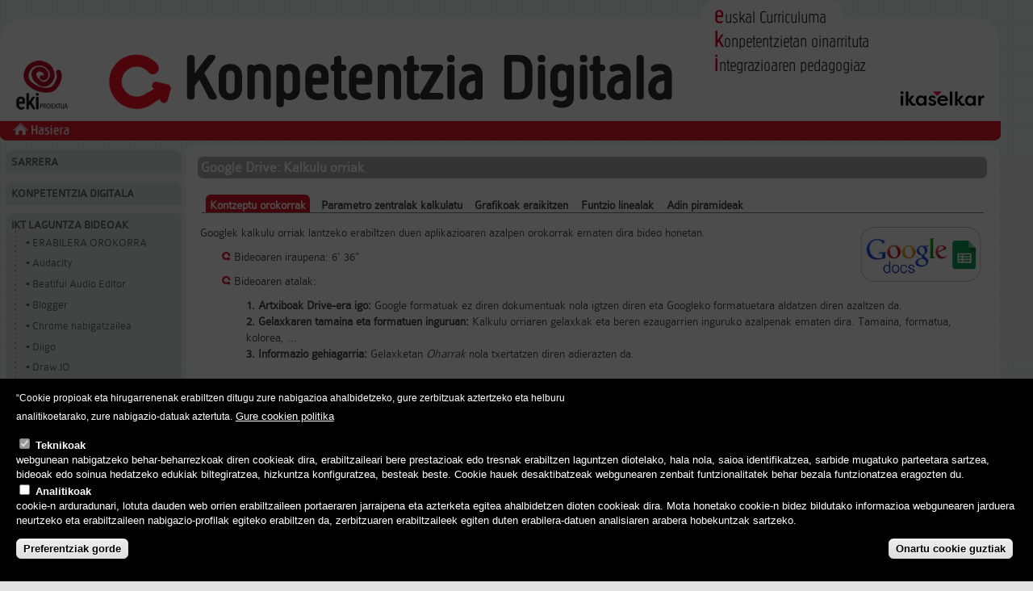

--- FILE ---
content_type: text/html; charset=utf-8
request_url: https://ikt.ikasgune.eus/eu/aplikazioak/gdrive/kalkulu_orriak
body_size: 39719
content:

<!DOCTYPE html PUBLIC "-//W3C//DTD XHTML+RDFa 1.0//EN"
  "http://www.w3.org/MarkUp/DTD/xhtml-rdfa-1.dtd">
<html xmlns="http://www.w3.org/1999/xhtml" xml:lang="eu" version="XHTML+RDFa 1.0" dir="ltr"
  xmlns:content="http://purl.org/rss/1.0/modules/content/"
  xmlns:dc="http://purl.org/dc/terms/"
  xmlns:foaf="http://xmlns.com/foaf/0.1/"
  xmlns:og="http://ogp.me/ns#"
  xmlns:rdfs="http://www.w3.org/2000/01/rdf-schema#"
  xmlns:sioc="http://rdfs.org/sioc/ns#"
  xmlns:sioct="http://rdfs.org/sioc/types#"
  xmlns:skos="http://www.w3.org/2004/02/skos/core#"
  xmlns:xsd="http://www.w3.org/2001/XMLSchema#">
<meta name="viewport" content="initial-scale=1">
<head profile="http://www.w3.org/1999/xhtml/vocab">
  <meta http-equiv="Content-Type" content="text/html; charset=utf-8" />
<meta name="Generator" content="Drupal 7 (http://drupal.org)" />
<link rel="shortcut icon" href="https://ikt.ikasgune.eus/sites/default/files/eki-icon_0.png" type="image/png" />
  <title>Google Drive: Kalkulu orriak | Konpetentzia digitala EKI Proiektuan</title>
  <link rel="preconnect" href="https://fonts.googleapis.com"><link rel="preconnect" href="https://fonts.gstatic.com" crossorigin><link href="https://fonts.googleapis.com/css2?family=Poppins:wght@200;400;500;600;700;800;900&display=swap" rel="stylesheet">
  <style type="text/css" media="all">
@import url("https://ikt.ikasgune.eus/modules/system/system.base.css?sceei3");
@import url("https://ikt.ikasgune.eus/modules/system/system.menus.css?sceei3");
@import url("https://ikt.ikasgune.eus/modules/system/system.messages.css?sceei3");
@import url("https://ikt.ikasgune.eus/modules/system/system.theme.css?sceei3");
</style>
<style type="text/css" media="all">
@import url("https://ikt.ikasgune.eus/sites/all/modules/contrib/simplenews/simplenews.css?sceei3");
@import url("https://ikt.ikasgune.eus/modules/aggregator/aggregator.css?sceei3");
@import url("https://ikt.ikasgune.eus/sites/all/modules/calendar/css/calendar_multiday.css?sceei3");
@import url("https://ikt.ikasgune.eus/sites/all/modules/calendar_tooltips/calendar_tooltips.css?sceei3");
@import url("https://ikt.ikasgune.eus/modules/comment/comment.css?sceei3");
@import url("https://ikt.ikasgune.eus/sites/all/modules/contrib/date/date_repeat_field/date_repeat_field.css?sceei3");
@import url("https://ikt.ikasgune.eus/modules/field/theme/field.css?sceei3");
@import url("https://ikt.ikasgune.eus/sites/all/modules/contrib/logintoboggan/logintoboggan.css?sceei3");
@import url("https://ikt.ikasgune.eus/modules/node/node.css?sceei3");
@import url("https://ikt.ikasgune.eus/modules/search/search.css?sceei3");
@import url("https://ikt.ikasgune.eus/modules/user/user.css?sceei3");
@import url("https://ikt.ikasgune.eus/modules/forum/forum.css?sceei3");
@import url("https://ikt.ikasgune.eus/sites/all/modules/contrib/views/css/views.css?sceei3");
@import url("https://ikt.ikasgune.eus/sites/all/modules/contrib/ckeditor/css/ckeditor.css?sceei3");
</style>
<style type="text/css" media="all">
@import url("https://ikt.ikasgune.eus/sites/all/modules/contrib/colorbox/styles/default/colorbox_style.css?sceei3");
@import url("https://ikt.ikasgune.eus/sites/all/modules/contrib/ctools/css/ctools.css?sceei3");
@import url("https://ikt.ikasgune.eus/sites/all/modules/custom/ikapp_videos/css/ikapp_videos.css?sceei3");
@import url("https://ikt.ikasgune.eus/sites/all/modules/custom/image_gallery/image_gallery.css?sceei3");
@import url("https://ikt.ikasgune.eus/sites/all/modules/contrib/merci/merci.css?sceei3");
@import url("https://ikt.ikasgune.eus/sites/all/modules/panels/css/panels.css?sceei3");
@import url("https://ikt.ikasgune.eus/sites/all/modules/custom/ikapp_article/css/ikapp_article.css?sceei3");
@import url("https://ikt.ikasgune.eus/sites/all/modules/custom/ikapp_config/css/ikapp_config.css?sceei3");
@import url("https://ikt.ikasgune.eus/sites/all/modules/custom/ikapp_event/css/calendar.css?sceei3");
@import url("https://ikt.ikasgune.eus/sites/all/modules/custom/ikapp_merci/ikapp_merci.css?sceei3");
@import url("https://ikt.ikasgune.eus/sites/all/modules/custom/ikapp_webform/css/ikapp_webform.css?sceei3");
@import url("https://ikt.ikasgune.eus/sites/all/modules/taxonomy_access/taxonomy_access.css?sceei3");
@import url("https://ikt.ikasgune.eus/sites/all/modules/contrib/eu_cookie_compliance/css/eu_cookie_compliance.css?sceei3");
@import url("https://ikt.ikasgune.eus/sites/all/modules/contrib/addtoany/addtoany.css?sceei3");
@import url("https://ikt.ikasgune.eus/sites/default/files/ctools/css/8695a9d3e23511e74e4cde79b7ae1666.css?sceei3");
</style>
<style type="text/css" media="all">
@import url("https://ikt.ikasgune.eus/sites/all/themes/ikapp/css/layout.css?sceei3");
@import url("https://ikt.ikasgune.eus/sites/all/themes/ikapp/css/style.css?sceei3");
@import url("https://ikt.ikasgune.eus/sites/default/files/color/ikapp-37545e14/colors.css?sceei3");
</style>
<style type="text/css" media="print">
@import url("https://ikt.ikasgune.eus/sites/all/themes/ikapp/css/print.css?sceei3");
</style>
<style type="text/css" media="all">
@import url("https://ikt.ikasgune.eus/sites/default/files/css_injector/css_injector_1.css?sceei3");
</style>
  <script type="text/javascript" src="https://ikt.ikasgune.eus/misc/jquery.js?v=1.4.4"></script>
<script type="text/javascript" src="https://ikt.ikasgune.eus/misc/jquery-extend-3.4.0.js?v=1.4.4"></script>
<script type="text/javascript" src="https://ikt.ikasgune.eus/misc/jquery-html-prefilter-3.5.0-backport.js?v=1.4.4"></script>
<script type="text/javascript" src="https://ikt.ikasgune.eus/misc/jquery.once.js?v=1.2"></script>
<script type="text/javascript" src="https://ikt.ikasgune.eus/misc/drupal.js?sceei3"></script>
<script type="text/javascript" src="https://ikt.ikasgune.eus/sites/all/modules/contrib/eu_cookie_compliance/js/jquery.cookie-1.4.1.min.js?v=1.4.1"></script>
<script type="text/javascript" src="https://ikt.ikasgune.eus/sites/all/modules/beautytips/js/jquery.bt.min.js?v=0.9.5-rc1"></script>
<script type="text/javascript" src="https://ikt.ikasgune.eus/sites/all/modules/beautytips/js/beautytips.min.js?v=7.x-2.x"></script>
<script type="text/javascript" src="https://ikt.ikasgune.eus/sites/default/files/languages/eu_l9RdNRtpV-laaCahFbYGLGL9emMCqQawVuQCr3kVjsg.js?sceei3"></script>
<script type="text/javascript" src="https://ikt.ikasgune.eus/sites/all/libraries/colorbox/jquery.colorbox-min.js?sceei3"></script>
<script type="text/javascript" src="https://ikt.ikasgune.eus/sites/all/modules/contrib/colorbox/js/colorbox.js?sceei3"></script>
<script type="text/javascript" src="https://ikt.ikasgune.eus/sites/all/modules/contrib/colorbox/styles/default/colorbox_style.js?sceei3"></script>
<script type="text/javascript" src="https://ikt.ikasgune.eus/sites/all/modules/custom/ikapp_files/js/ikapp_files.js?sceei3"></script>
<script type="text/javascript" src="https://ikt.ikasgune.eus/sites/all/modules/custom/ikapp_config/js/ikapp_config.js?sceei3"></script>
<script type="text/javascript" src="https://ikt.ikasgune.eus/sites/all/modules/contrib/google_analytics/googleanalytics.js?sceei3"></script>
<script type="text/javascript" src="https://www.googletagmanager.com/gtag/js?id=G-78LESBZH5T"></script>
<script type="text/javascript">
<!--//--><![CDATA[//><!--
window.dataLayer = window.dataLayer || [];function gtag(){dataLayer.push(arguments)};gtag("js", new Date());gtag("config", "G-78LESBZH5T", {"groups":"default"});
//--><!]]>
</script>
<script type="text/javascript" src="https://ikt.ikasgune.eus/sites/all/themes/ikapp/js/ikapp.js?sceei3"></script>
<script type="text/javascript">
<!--//--><![CDATA[//><!--
jQuery.extend(Drupal.settings, {"basePath":"\/","pathPrefix":"eu\/","setHasJsCookie":0,"ajaxPageState":{"theme":"ikapp","theme_token":"Dk5E6VJxl7FRt_nLXjZCqZudukmDtTKLl-Ct0xwcQVA","js":{"0":1,"sites\/all\/modules\/contrib\/eu_cookie_compliance\/js\/eu_cookie_compliance.min.js":1,"misc\/jquery.js":1,"misc\/jquery-extend-3.4.0.js":1,"misc\/jquery-html-prefilter-3.5.0-backport.js":1,"misc\/jquery.once.js":1,"misc\/drupal.js":1,"sites\/all\/modules\/contrib\/eu_cookie_compliance\/js\/jquery.cookie-1.4.1.min.js":1,"sites\/all\/modules\/beautytips\/js\/jquery.bt.min.js":1,"sites\/all\/modules\/beautytips\/js\/beautytips.min.js":1,"public:\/\/languages\/eu_l9RdNRtpV-laaCahFbYGLGL9emMCqQawVuQCr3kVjsg.js":1,"sites\/all\/libraries\/colorbox\/jquery.colorbox-min.js":1,"sites\/all\/modules\/contrib\/colorbox\/js\/colorbox.js":1,"sites\/all\/modules\/contrib\/colorbox\/styles\/default\/colorbox_style.js":1,"sites\/all\/modules\/custom\/ikapp_files\/js\/ikapp_files.js":1,"sites\/all\/modules\/custom\/ikapp_config\/js\/ikapp_config.js":1,"sites\/all\/modules\/contrib\/google_analytics\/googleanalytics.js":1,"https:\/\/www.googletagmanager.com\/gtag\/js?id=G-78LESBZH5T":1,"1":1,"sites\/all\/themes\/ikapp\/js\/ikapp.js":1},"css":{"modules\/system\/system.base.css":1,"modules\/system\/system.menus.css":1,"modules\/system\/system.messages.css":1,"modules\/system\/system.theme.css":1,"sites\/all\/modules\/contrib\/simplenews\/simplenews.css":1,"modules\/aggregator\/aggregator.css":1,"sites\/all\/modules\/calendar\/css\/calendar_multiday.css":1,"sites\/all\/modules\/calendar_tooltips\/calendar_tooltips.css":1,"modules\/comment\/comment.css":1,"sites\/all\/modules\/contrib\/date\/date_repeat_field\/date_repeat_field.css":1,"modules\/field\/theme\/field.css":1,"sites\/all\/modules\/contrib\/logintoboggan\/logintoboggan.css":1,"modules\/node\/node.css":1,"modules\/search\/search.css":1,"modules\/user\/user.css":1,"modules\/forum\/forum.css":1,"sites\/all\/modules\/contrib\/views\/css\/views.css":1,"sites\/all\/modules\/contrib\/ckeditor\/css\/ckeditor.css":1,"sites\/all\/modules\/contrib\/colorbox\/styles\/default\/colorbox_style.css":1,"sites\/all\/modules\/contrib\/ctools\/css\/ctools.css":1,"sites\/all\/modules\/custom\/ikapp_videos\/css\/ikapp_videos.css":1,"sites\/all\/modules\/custom\/image_gallery\/image_gallery.css":1,"sites\/all\/modules\/contrib\/merci\/merci.css":1,"sites\/all\/modules\/panels\/css\/panels.css":1,"sites\/all\/modules\/custom\/ikapp_article\/css\/ikapp_article.css":1,"sites\/all\/modules\/custom\/ikapp_config\/css\/ikapp_config.css":1,"sites\/all\/modules\/custom\/ikapp_event\/css\/calendar.css":1,"sites\/all\/modules\/custom\/ikapp_merci\/ikapp_merci.css":1,"sites\/all\/modules\/custom\/ikapp_webform\/css\/ikapp_webform.css":1,"sites\/all\/modules\/taxonomy_access\/taxonomy_access.css":1,"sites\/all\/modules\/contrib\/eu_cookie_compliance\/css\/eu_cookie_compliance.css":1,"sites\/all\/modules\/contrib\/addtoany\/addtoany.css":1,"public:\/\/ctools\/css\/8695a9d3e23511e74e4cde79b7ae1666.css":1,"sites\/all\/themes\/ikapp\/css\/layout.css":1,"sites\/all\/themes\/ikapp\/css\/style.css":1,"sites\/all\/themes\/ikapp\/css\/colors.css":1,"sites\/all\/themes\/ikapp\/css\/print.css":1,"public:\/\/css_injector\/css_injector_1.css":1}},"colorbox":{"opacity":"0.85","current":"{current} {total} -tik","previous":"\u00ab Aur","next":"Hur \u00bb","close":"Itxi","maxWidth":"98%","maxHeight":"98%","fixed":true,"mobiledetect":true,"mobiledevicewidth":"480px","file_public_path":"\/sites\/default\/files","specificPagesDefaultValue":"admin*\nimagebrowser*\nimg_assist*\nimce*\nnode\/add\/*\nnode\/*\/edit\nprint\/*\nprintpdf\/*\nsystem\/ajax\nsystem\/ajax\/*"},"eu_cookie_compliance":{"cookie_policy_version":"1.0.0","popup_enabled":1,"popup_agreed_enabled":0,"popup_hide_agreed":0,"popup_clicking_confirmation":false,"popup_scrolling_confirmation":false,"popup_html_info":"\u003Cbutton type=\u0022button\u0022 class=\u0022eu-cookie-withdraw-tab\u0022\u003EPribatutasun konfigurazioa\u003C\/button\u003E\n\u003Cdiv class=\u0022eu-cookie-compliance-banner eu-cookie-compliance-banner-info eu-cookie-compliance-banner--categories\u0022\u003E\n  \u003Cdiv class=\u0022popup-content info\u0022\u003E\n        \u003Cdiv id=\u0022popup-text\u0022\u003E\n      \u003Cp\u003E\u201cCookie propioak eta hirugarrenenak erabiltzen ditugu zure nabigazioa ahalbidetzeko, gure zerbitzuak aztertzeko eta helburu analitikoetarako, zure nabigazio-datuak aztertuta.\u003C\/p\u003E\n              \u003Cbutton type=\u0022button\u0022 class=\u0022find-more-button eu-cookie-compliance-more-button\u0022\u003EGure cookien politika\u003C\/button\u003E\n          \u003C\/div\u003E\n          \u003Cdiv id=\u0022eu-cookie-compliance-categories\u0022 class=\u0022eu-cookie-compliance-categories\u0022\u003E\n                  \u003Cdiv class=\u0022eu-cookie-compliance-category\u0022\u003E\n            \u003Cdiv\u003E\n              \u003Cinput type=\u0022checkbox\u0022 name=\u0022cookie-categories\u0022 id=\u0022cookie-category-teknikoak\u0022\n                     value=\u0022teknikoak\u0022\n                     checked                     disabled \u003E\n              \u003Clabel for=\u0022cookie-category-teknikoak\u0022\u003ETeknikoak\u003C\/label\u003E\n            \u003C\/div\u003E\n                      \u003Cdiv class=\u0022eu-cookie-compliance-category-description\u0022\u003Ewebgunean nabigatzeko behar-beharrezkoak diren cookieak dira, erabiltzaileari bere prestazioak edo tresnak erabiltzen laguntzen diotelako, hala nola, saioa identifikatzea, sarbide mugatuko parteetara sartzea, bideoak edo soinua hedatzeko edukiak biltegiratzea, hizkuntza konfiguratzea, besteak beste. Cookie hauek desaktibatzeak webgunearen zenbait funtzionalitatek behar bezala funtzionatzea eragozten du.\u003C\/div\u003E\n                  \u003C\/div\u003E\n                  \u003Cdiv class=\u0022eu-cookie-compliance-category\u0022\u003E\n            \u003Cdiv\u003E\n              \u003Cinput type=\u0022checkbox\u0022 name=\u0022cookie-categories\u0022 id=\u0022cookie-category-analitikoak\u0022\n                     value=\u0022analitikoak\u0022\n                                           \u003E\n              \u003Clabel for=\u0022cookie-category-analitikoak\u0022\u003EAnalitikoak\u003C\/label\u003E\n            \u003C\/div\u003E\n                      \u003Cdiv class=\u0022eu-cookie-compliance-category-description\u0022\u003Ecookie-n arduradunari, lotuta dauden web orrien erabiltzaileen portaeraren jarraipena eta azterketa egitea ahalbidetzen dioten cookieak dira. Mota honetako cookie-n bidez bildutako informazioa webgunearen jarduera neurtzeko eta erabiltzaileen nabigazio-profilak egiteko erabiltzen da, zerbitzuaren erabiltzaileek egiten duten erabilera-datuen analisiaren arabera hobekuntzak sartzeko.\u003C\/div\u003E\n                  \u003C\/div\u003E\n                          \u003Cdiv class=\u0022eu-cookie-compliance-categories-buttons\u0022\u003E\n            \u003Cbutton type=\u0022button\u0022\n                    class=\u0022eu-cookie-compliance-save-preferences-button\u0022\u003EPreferentziak gorde\u003C\/button\u003E\n          \u003C\/div\u003E\n              \u003C\/div\u003E\n    \n    \u003Cdiv id=\u0022popup-buttons\u0022 class=\u0022eu-cookie-compliance-has-categories\u0022\u003E\n            \u003Cbutton type=\u0022button\u0022 class=\u0022agree-button eu-cookie-compliance-default-button\u0022\u003EOnartu cookie guztiak\u003C\/button\u003E\n              \u003Cbutton type=\u0022button\u0022 class=\u0022eu-cookie-withdraw-button eu-cookie-compliance-hidden\u0022 \u003EBaimenak ezeztatu\u003C\/button\u003E\n          \u003C\/div\u003E\n  \u003C\/div\u003E\n\u003C\/div\u003E","use_mobile_message":false,"mobile_popup_html_info":"  \u003Cbutton type=\u0022button\u0022 class=\u0022eu-cookie-withdraw-tab\u0022\u003EPribatutasun konfigurazioa\u003C\/button\u003E\n\u003Cdiv class=\u0022eu-cookie-compliance-banner eu-cookie-compliance-banner-info eu-cookie-compliance-banner--categories\u0022\u003E\n  \u003Cdiv class=\u0022popup-content info\u0022\u003E\n        \u003Cdiv id=\u0022popup-text\u0022\u003E\n      \u003Ch2\u003EWe use cookies on this site to enhance your user experience\u003C\/h2\u003E\n\u003Cp\u003EBy tapping the Accept button, you agree to us doing so.\u003C\/p\u003E\n              \u003Cbutton type=\u0022button\u0022 class=\u0022find-more-button eu-cookie-compliance-more-button\u0022\u003EGure cookien politika\u003C\/button\u003E\n          \u003C\/div\u003E\n          \u003Cdiv id=\u0022eu-cookie-compliance-categories\u0022 class=\u0022eu-cookie-compliance-categories\u0022\u003E\n                  \u003Cdiv class=\u0022eu-cookie-compliance-category\u0022\u003E\n            \u003Cdiv\u003E\n              \u003Cinput type=\u0022checkbox\u0022 name=\u0022cookie-categories\u0022 id=\u0022cookie-category-teknikoak\u0022\n                     value=\u0022teknikoak\u0022\n                     checked                     disabled \u003E\n              \u003Clabel for=\u0022cookie-category-teknikoak\u0022\u003ETeknikoak\u003C\/label\u003E\n            \u003C\/div\u003E\n                      \u003Cdiv class=\u0022eu-cookie-compliance-category-description\u0022\u003Ewebgunean nabigatzeko behar-beharrezkoak diren cookieak dira, erabiltzaileari bere prestazioak edo tresnak erabiltzen laguntzen diotelako, hala nola, saioa identifikatzea, sarbide mugatuko parteetara sartzea, bideoak edo soinua hedatzeko edukiak biltegiratzea, hizkuntza konfiguratzea, besteak beste. Cookie hauek desaktibatzeak webgunearen zenbait funtzionalitatek behar bezala funtzionatzea eragozten du.\u003C\/div\u003E\n                  \u003C\/div\u003E\n                  \u003Cdiv class=\u0022eu-cookie-compliance-category\u0022\u003E\n            \u003Cdiv\u003E\n              \u003Cinput type=\u0022checkbox\u0022 name=\u0022cookie-categories\u0022 id=\u0022cookie-category-analitikoak\u0022\n                     value=\u0022analitikoak\u0022\n                                           \u003E\n              \u003Clabel for=\u0022cookie-category-analitikoak\u0022\u003EAnalitikoak\u003C\/label\u003E\n            \u003C\/div\u003E\n                      \u003Cdiv class=\u0022eu-cookie-compliance-category-description\u0022\u003Ecookie-n arduradunari, lotuta dauden web orrien erabiltzaileen portaeraren jarraipena eta azterketa egitea ahalbidetzen dioten cookieak dira. Mota honetako cookie-n bidez bildutako informazioa webgunearen jarduera neurtzeko eta erabiltzaileen nabigazio-profilak egiteko erabiltzen da, zerbitzuaren erabiltzaileek egiten duten erabilera-datuen analisiaren arabera hobekuntzak sartzeko.\u003C\/div\u003E\n                  \u003C\/div\u003E\n                          \u003Cdiv class=\u0022eu-cookie-compliance-categories-buttons\u0022\u003E\n            \u003Cbutton type=\u0022button\u0022\n                    class=\u0022eu-cookie-compliance-save-preferences-button\u0022\u003EPreferentziak gorde\u003C\/button\u003E\n          \u003C\/div\u003E\n              \u003C\/div\u003E\n    \n    \u003Cdiv id=\u0022popup-buttons\u0022 class=\u0022eu-cookie-compliance-has-categories\u0022\u003E\n            \u003Cbutton type=\u0022button\u0022 class=\u0022agree-button eu-cookie-compliance-default-button\u0022\u003EOnartu cookie guztiak\u003C\/button\u003E\n              \u003Cbutton type=\u0022button\u0022 class=\u0022eu-cookie-withdraw-button eu-cookie-compliance-hidden\u0022 \u003EBaimenak ezeztatu\u003C\/button\u003E\n          \u003C\/div\u003E\n  \u003C\/div\u003E\n\u003C\/div\u003E\n","mobile_breakpoint":"768","popup_html_agreed":"\u003Cdiv\u003E\n  \u003Cdiv class=\u0022popup-content agreed\u0022\u003E\n    \u003Cdiv id=\u0022popup-text\u0022\u003E\n      \u003Ch2\u003EEskerrik asko cookie-ak onartzeagatik\u003C\/h2\u003E\n\u003Cp\u003EOrain mezu hau ezkutatu dezakezu, edo cookien inguruan informazio gehiago bilatu.\u003C\/p\u003E\n    \u003C\/div\u003E\n    \u003Cdiv id=\u0022popup-buttons\u0022\u003E\n      \u003Cbutton type=\u0022button\u0022 class=\u0022hide-popup-button eu-cookie-compliance-hide-button\u0022\u003EEzkutatu\u003C\/button\u003E\n              \u003Cbutton type=\u0022button\u0022 class=\u0022find-more-button eu-cookie-compliance-more-button-thank-you\u0022 \u003EInformazio gehiago\u003C\/button\u003E\n          \u003C\/div\u003E\n  \u003C\/div\u003E\n\u003C\/div\u003E","popup_use_bare_css":false,"popup_height":"auto","popup_width":"100%","popup_delay":1000,"popup_link":"\/eu\/cookien-politika","popup_link_new_window":0,"popup_position":null,"fixed_top_position":1,"popup_language":"eu","store_consent":false,"better_support_for_screen_readers":0,"reload_page":0,"domain":"","domain_all_sites":0,"popup_eu_only_js":0,"cookie_lifetime":"100","cookie_session":false,"disagree_do_not_show_popup":0,"method":"categories","allowed_cookies":"teknikoak:has_js\r\nteknikoak:cookie-agreed\r\nanalitikoak:_gid\r\nanalitikoak:_ga\r\nanalitikoak:_gat","withdraw_markup":"\u003Cbutton type=\u0022button\u0022 class=\u0022eu-cookie-withdraw-tab\u0022\u003EPribatutasun konfigurazioa\u003C\/button\u003E\n\u003Cdiv class=\u0022eu-cookie-withdraw-banner\u0022\u003E\n  \u003Cdiv class=\u0022popup-content info\u0022\u003E\n    \u003Cdiv id=\u0022popup-text\u0022\u003E\n      \u003Ch2\u003EWe use cookies on this site to enhance your user experience\u003C\/h2\u003E\n\u003Cp\u003EYou have given your consent for us to set cookies.\u003C\/p\u003E\n    \u003C\/div\u003E\n    \u003Cdiv id=\u0022popup-buttons\u0022\u003E\n      \u003Cbutton type=\u0022button\u0022 class=\u0022eu-cookie-withdraw-button\u0022\u003EBaimenak ezeztatu\u003C\/button\u003E\n    \u003C\/div\u003E\n  \u003C\/div\u003E\n\u003C\/div\u003E\n","withdraw_enabled":1,"withdraw_button_on_info_popup":1,"cookie_categories":["teknikoak","analitikoak"],"cookie_categories_details":{"teknikoak":{"weight":0,"machine_name":"teknikoak","label":"Teknikoak","description":"webgunean nabigatzeko behar-beharrezkoak diren cookieak dira, erabiltzaileari bere prestazioak edo tresnak erabiltzen laguntzen diotelako, hala nola, saioa identifikatzea, sarbide mugatuko parteetara sartzea, bideoak edo soinua hedatzeko edukiak biltegiratzea, hizkuntza konfiguratzea, besteak beste. Cookie hauek desaktibatzeak webgunearen zenbait funtzionalitatek behar bezala funtzionatzea eragozten du.","checkbox_default_state":"required"},"analitikoak":{"weight":0,"machine_name":"analitikoak","label":"Analitikoak","description":"cookie-n arduradunari, lotuta dauden web orrien erabiltzaileen portaeraren jarraipena eta azterketa egitea ahalbidetzen dioten cookieak dira. Mota honetako cookie-n bidez bildutako informazioa webgunearen jarduera neurtzeko eta erabiltzaileen nabigazio-profilak egiteko erabiltzen da, zerbitzuaren erabiltzaileek egiten duten erabilera-datuen analisiaren arabera hobekuntzak sartzeko.","checkbox_default_state":"unchecked"}},"enable_save_preferences_button":1,"cookie_name":"","cookie_value_disagreed":"0","cookie_value_agreed_show_thank_you":"1","cookie_value_agreed":"2","containing_element":"body","automatic_cookies_removal":1,"close_button_action":"close_banner"},"googleanalytics":{"account":["G-78LESBZH5T"],"trackOutbound":1,"trackMailto":1,"trackDownload":1,"trackDownloadExtensions":"7z|aac|arc|arj|asf|asx|avi|bin|csv|doc(x|m)?|dot(x|m)?|exe|flv|gif|gz|gzip|hqx|jar|jpe?g|js|mp(2|3|4|e?g)|mov(ie)?|msi|msp|pdf|phps|png|ppt(x|m)?|pot(x|m)?|pps(x|m)?|ppam|sld(x|m)?|thmx|qtm?|ra(m|r)?|sea|sit|tar|tgz|torrent|txt|wav|wma|wmv|wpd|xls(x|m|b)?|xlt(x|m)|xlam|xml|z|zip","trackColorbox":1},"beautytipStyles":{"default":{"fill":"#F7F7F7","padding":8,"strokeStyle":"#B7B7B7","cornerRadius":0,"cssStyles":{"fontFamily":"\u0026quot;lucida grande\u0026quot;,tahoma,verdana,arial,sans-serif","fontSize":"11px"}},"plain":[],"netflix":{"positions":["right","left"],"fill":"#FFF","padding":5,"shadow":true,"shadowBlur":12,"strokeStyle":"#B9090B","spikeLength":50,"spikeGirth":60,"cornerRadius":10,"centerPointY":0.1,"overlap":-8,"cssStyles":{"fontSize":"12px","fontFamily":"arial,helvetica,sans-serif"}},"facebook":{"fill":"#F7F7F7","padding":8,"strokeStyle":"#B7B7B7","cornerRadius":0,"cssStyles":{"fontFamily":"\u0022lucida grande\u0022,tahoma,verdana,arial,sans-serif","fontSize":"11px"}},"transparent":{"fill":"rgba(0, 0, 0, .8)","padding":20,"strokeStyle":"#CC0","strokeWidth":3,"spikeLength":40,"spikeGirth":40,"cornerRadius":40,"cssStyles":{"color":"#FFF","fontWeight":"bold"}},"big-green":{"fill":"#00FF4E","padding":20,"strokeWidth":0,"spikeLength":40,"spikeGirth":40,"cornerRadius":15,"cssStyles":{"fontFamily":"\u0022lucida grande\u0022,tahoma,verdana,arial,sans-serif","fontSize":"14px"}},"google-maps":{"positions":["top","bottom"],"fill":"#FFF","padding":15,"strokeStyle":"#ABABAB","strokeWidth":1,"spikeLength":65,"spikeGirth":40,"cornerRadius":25,"centerPointX":0.9,"cssStyles":[]},"hulu":{"fill":"#F4F4F4","strokeStyle":"#666666","spikeLength":20,"spikeGirth":10,"width":350,"overlap":0,"centerPointY":1,"cornerRadius":0,"cssStyles":{"fontFamily":"\u0022Lucida Grande\u0022,Helvetica,Arial,Verdana,sans-serif","fontSize":"12px","padding":"10px 14px"},"shadow":true,"shadowColor":"rgba(0,0,0,.5)","shadowBlur":8,"shadowOffsetX":4,"shadowOffsetY":4}},"beautytips":{"calendar-tooltips":{"cssSelect":".calendar-calendar .mini-day-on a, .calendar-calendar .day a, .calendar-calendar .mini-day-on span, .calendar-calendar .day span","contentSelector":"$(this).next().html()","trigger":["mouseover","mouseout"],"style":"facebook","list":["contentSelector","trigger"]}}});
//--><!]]>
</script>
</head>
<body class="html not-front not-logged-in one-sidebar sidebar-first page-aplikazioak page-aplikazioak-gdrive page-aplikazioak-gdrive-kalkulu-orriak i18n-eu footer-columns ff-l fs-12" >
  <div id="skip-link">
    <a href="#main-content" class="element-invisible element-focusable">eduki nagusira salto egin</a>
  </div>
    
  <div id="page-wrapper"><div id="page">

	    <!--header hasi-->
	<noscript>
		<div class="noscript">
	  	Web gune honek JavaScript gaitzea behar du. <br/>
	  	<a href="http://www.enable-javascript.com/es/" target="_blank">Hemen daude </a> JavaScript gaitzeko behar dituzun azalpenak.
	  	<style>form { display:none; }</style>
	  	</div>
	</noscript>
	<div id="header">
											<div id="header-edukia" style='height: px; background-image: url(https://ikt.ikasgune.eus/sites/default/files/eki-goib_1280_1w3.png);'>
													<a href="/eu" title="Hasiera" rel="home" id="logo">
							  <img src="https://ikt.ikasgune.eus/sites/default/files/eki-pro_goib3_w7_0.png" alt="Hasiera" />
							</a>
											</div>
																				<!--nabigazioa hasi-->
					
										
					
					      <div id="navigation" style='height: px' class="no_header_right">
					      	<div id="navigation-edukia">
					      								
															  <div class="region region-header">
    <div id="block-block-3" class="block block-block">

    
  <div class="content">
    <p><a href="/"><img alt="" src="/sites/default/files/0-IRUDIAK/hasiera-botoia-grisa_w.png" style="width: 144px; height: 24px;" /> </a></p>
  </div>
</div>
  </div>
																					</div>
						  </div> <!-- /.section, /#navigation -->
					    
						<!--nabigazioa bukatu-->
						
		
		
	</div> <!-- /.section, /#header -->
	<!--header bukatu-->
	<!-- ############################################################################################################ -->
		
        
    
		
    <div id="main-wrapper"><div id="main" class="clearfix">		
	  
		 			
              <div id="sidebar-first" class="column sidebar"><div class="section">
            <div class="region region-sidebar-first">
    <div id="block-menu-menu-eleanitz-project" class="block block-menu">

    
  <div class="content">
    <ul class="menu clearfix"><li class="first leaf"><a href="/eu/sarrera" title="" expanded="">SARRERA</a></li>
<li class="expanded"><a  title="" name="konpetentzia digitala" class="nolink">KONPETENTZIA DIGITALA</a><ul class="menu clearfix"><li class="first leaf"><a href="/eu/kd" title="">▪ Marko orokorra</a></li>
<li class="leaf"><a href="/eu/arloak/eus" title="">▪ Euskara</a></li>
<li class="leaf"><a href="/eu/arloak/len" title="">▪ Lengua</a></li>
<li class="leaf"><a href="/eu/arloak/eng" title="">▪ English</a></li>
<li class="leaf"><a href="/eu/arloak/mat" title="">▪ Matematika</a></li>
<li class="leaf"><a href="/eu/arloak/giz" title="">▪ Gizarte Zientziak</a></li>
<li class="last leaf"><a href="/eu/arloak/nat" title="">▪ Naturaren Zientziak</a></li>
</ul></li>
<li class="expanded"><a  title="" name="ikt laguntza bideoak" class="nolink">IKT LAGUNTZA BIDEOAK</a><ul class="menu clearfix"><li class="first leaf"><a href="/eu/aplikazioak/erabilera" title="">▪ ERABILERA OROKORRA</a></li>
<li class="leaf"><a href="/eu/aplikazioak/audacity" title="" expanded="">▪ Audacity</a></li>
<li class="leaf"><a href="/eu/aplikazioak/beatiful_audio" title="">▪ Beatiful Audio Editor</a></li>
<li class="leaf"><a href="/eu/aplikazioak/blogger" expanded="" title="">▪ Blogger</a></li>
<li class="leaf"><a href="/eu/aplikazioak/chrome" title="">▪ Chrome nabigatzailea</a></li>
<li class="leaf"><a href="/eu/aplikazioak/diigo" title="">▪ Diigo</a></li>
<li class="leaf"><a href="/eu/aplikazioak/drawio" title="">▪ Draw.IO</a></li>
<li class="leaf"><a href="/eu/aplikazioak/ekuazio_editorea" expanded="" title="">▪ Ekuazio editorea </a></li>
<li class="leaf"><a href="/eu/aplikazioak/geogebra" title="">▪ GeoGebra</a></li>
<li class="leaf"><a href="/eu/aplikazioak/glinks" title="">▪ GLinks</a></li>
<li class="leaf"><a href="/eu/aplikazioak/google-draw" title="">▪ Google Draw</a></li>
<li class="expanded"><a  title="" name="▪ google drive" class="nolink expanded">▪ Google Drive</a><ul class="menu clearfix"><li class="first leaf"><a href="/eu/aplikazioak/gdrive" title="">- Drive</a></li>
<li class="leaf"><a href="/eu/aplikazioak/gdrive/testu_dokumentuak" expanded="" title="">- Testu dokumentuak</a></li>
<li class="leaf"><a href="/eu/aplikazioak/gdrive/kalkulu_orriak" expanded="" title="" class="active">- Kalkulu orriak</a></li>
<li class="leaf"><a href="/eu/aplikazioak/gdrive/aurkezpenak" expanded="" title="">- Aurkezpenak</a></li>
<li class="last leaf"><a href="/eu/aplikazioak/gdrive/inprimakiak" expanded="" title="">- Inprimakiak</a></li>
</ul></li>
<li class="leaf"><a href="/eu/aplikazioak/google_maps" expanded="" title="">▪ Google Maps</a></li>
<li class="leaf"><a href="/eu/aplikazioak/google_sites" title="">▪ Google Sites</a></li>
<li class="leaf"><a href="/eu/aplikazioak/kanbanchi" title="">▪ Kanbanchi</a></li>
<li class="leaf"><a href="/eu/aplikazioak/lucidchart" expanded="" title="">▪ LucidChart </a></li>
<li class="leaf"><a href="/eu/aplikazioak/lucidpress" expanded="" title="">▪ LucidPress</a></li>
<li class="leaf"><a href="/eu/aplikazioak/markadoreak" title="">▪ Markadoreak</a></li>
<li class="leaf"><a href="/eu/aplikazioak/movie_maker" expanded="" title="">▪ Movie Maker </a></li>
<li class="leaf"><a href="/eu/aplikazioak/padlet" title="">▪ Padlet</a></li>
<li class="leaf"><a href="/eu/aplikazioak/picmonkey" title="">▪ PicMonkey</a></li>
<li class="leaf"><a href="/eu/aplikazioak/pixlr_editor" title="">▪ Pixlr Editor</a></li>
<li class="leaf"><a href="/eu/aplikazioak/realtime_board" title="">▪ Realtime Board</a></li>
<li class="leaf"><a href="/eu/aplikazioak/soundcloud" title="">▪ SoundCloud</a></li>
<li class="leaf"><a href="/eu/aplikazioak/timelinejs" expanded="" title="">▪ TimelineJS</a></li>
<li class="leaf"><a href="/eu/aplikazioak/tricider" title="">▪ Tricider</a></li>
<li class="leaf"><a href="/eu/aplikazioak/twistedwave" title="">▪ TwistedWave</a></li>
<li class="last leaf"><a href="/eu/aplikazioak/wevideo" expanded="" title="">▪ Wevideo</a></li>
</ul></li>
<li class="expanded"><a  title="" name="erabilerak" class="nolink">ERABILERAK</a><ul class="menu clearfix"><li class="first leaf"><a href="/eu/erabilerak/audioa" title="" expanded="">▪ Audio kudeaketa</a></li>
<li class="leaf"><a href="/eu/erabilerak/bideoa" title="" expanded="">▪ Bideo kudeaketa</a></li>
<li class="leaf"><a href="/eu/erabilerak/drive_egitura" title="">▪ Drive egitura</a></li>
<li class="leaf"><a href="/eu/erabilerak/irudien_kudeaketa" expanded="" title="">▪ Irudien kudeaketa</a></li>
<li class="last leaf"><a href="/eu/erabilerak/narrazio_digitala" title="">▪ Narrazio digitala</a></li>
</ul></li>
<li class="expanded"><a  title="" name="matematikako prozedurak" class="nolink">MATEMATIKAKO PROZEDURAK</a><ul class="menu clearfix"><li class="first leaf"><a href="/eu/prozedurak/erroketak/" title="">▪ Erroen arteko eragiketak</a></li>
<li class="leaf"><a href="/eu/node/518" title="">▪ Identitate nabarmenak</a></li>
<li class="leaf"><a href="/eu/node/519" title="">▪ Ekuazio-sistema linealak</a></li>
<li class="leaf"><a href="/eu/prozedurak/ekuazioen-ebazpena" title="">▪ Ekuazioen ebazpena</a></li>
<li class="leaf"><a href="/eu/node/521" title="">▪ Polinomioen arteko eragiketak</a></li>
<li class="leaf"><a href="/eu/node/524" title="">▪ Polinomioen faktorizazioa</a></li>
<li class="last leaf"><a href="/eu/node/525" title="">▪ Inekuazioak</a></li>
</ul></li>
<li class="leaf"><a href="/eu/ikaskuntza_kooperatiboa" title="">IKASKUNTZA KOOPERATIBOA</a></li>
<li class="expanded"><a  title="" name="saioka" class="nolink">SAIOKA</a><ul class="menu clearfix"><li class="first leaf"><a href="/eu/saioka/orokorra" title="">▪ Atal orokorrak</a></li>
<li class="leaf"><a href="/eu/saioka/kudeaketa" title="">▪ Ikasmaterialen kudeaketa</a></li>
<li class="leaf"><a href="/eu/saioka/jarduera-tipologia" title="">▪ Jarduera tipologia</a></li>
<li class="expanded"><a  title="" name="▪ ikasmaterialen eta jardueren edizioa" class="nolink">▪ Ikasmaterialen eta jardueren edizioa</a><ul class="menu clearfix"><li class="first leaf"><a href="/eu/saioka/edizioa/egitura" title="">- Egitura</a></li>
<li class="leaf"><a href="/eu/classroom/edizioa/etiketak" title="">- Etiketak</a></li>
<li class="leaf"><a href="/eu/saioka/edizioa/zereginak" title="">- Zereginak</a></li>
<li class="last leaf"><a href="/eu/saioka/edizioa/galdetegiak" title="">- Galdetegiak</a></li>
</ul></li>
<li class="leaf"><a href="/eu/saioka/ebaluazio_hezigarria" title="">▪ Ebaluazio Hezigarria</a></li>
<li class="last leaf"><a href="/eu/saioka/kimu" title=""> ▪ Kimu</a></li>
</ul></li>
<li class="expanded"><a  title="" name="blink" class="nolink">BLINK</a><ul class="menu clearfix"><li class="first leaf"><a href="/eu/blink/ikasleak" title="">▪ Ikasleentzat</a></li>
<li class="last leaf"><a href="/eu/blink/irakasleak" title="">▪ Irakasleentzat</a></li>
</ul></li>
<li class="expanded"><a  title="" name="alexia" class="nolink">ALEXIA</a><ul class="menu clearfix"><li class="first leaf"><a href="/eu/node/599" title="">KIMU ebaluazioa</a></li>
<li class="leaf"><a href="/eu/alexia/eki-ebaluazioa">EKI ebaluazioa</a></li>
<li class="last leaf"><a href="/eu/alexia/sinkro">Sinkronizazioa</a></li>
</ul></li>
<li class="last expanded"><a  title="" name="on-line baliabide orokorrak" class="nolink expanded">ON-LINE BALIABIDE OROKORRAK</a><ul class="menu clearfix"><li class="first leaf"><a href="/eu/ON-LINE%20BALIABIDE%20OROKORRAK" title="">▪ Irakasle-ikasle komunikazioa</a></li>
<li class="leaf"><a href="/eu/online-itzulpenak" title="">▪ Itzulpenak</a></li>
<li class="last leaf"><a href="/eu/online-jarraipena" title="">▪ Jarraipenerako tresnak</a></li>
</ul></li>
</ul>  </div>
</div>
  </div>
        </div></div> <!-- /.section, /#sidebar-first -->
        
		 <!-- hemen diju --> 
		 <div id="content" class="column">
		<div class="section">
						<a id="main-content"></a>
						<h1 class="title" id="page-title">Google Drive: Kalkulu orriak</h1>						<div class="tabs"><h2 class="element-invisible">Primary tabs</h2><ul class="tabs primary"><li class="active"><a href="/eu/aplikazioak/gdrive/kalkulu_orriak" class="active">Kontzeptu orokorrak<span class="element-invisible">(active tab)</span></a></li>
<li><a href="/eu/aplikazioak/gdrive/kalkulu_orriak/parametro_zentralak">Parametro zentralak kalkulatu</a></li>
<li><a href="/eu/aplikazioak/gdrive/kalkulu_orriak/grafikoak">Grafikoak eraikitzen</a></li>
<li><a href="/eu/aplikazioak/gdrive/kalkulu_orriak/funtzio_linealak">Funtzio linealak</a></li>
<li><a href="/eu/aplikazioak/gdrive/kalkulu_orriak/adin_piramideak">Adin piramideak</a></li>
</ul></div>									  <div class="region region-content">
    <div id="block-system-main" class="block block-system">

    
  <div class="content">
    <div class="view view-aplikazioak-kalkulu-orria view-id-aplikazioak_kalkulu_orria view-display-id-page view-dom-id-cfa84eb0822100d6678cf8d666978939">
        
  
  
      <div class="view-content">
        <div class="views-row views-row-1 views-row-odd views-row-first views-row-last">
      
  <div class="views-field views-field-body">        <div class="field-content"><p><img alt="" src="/sites/default/files/0-IRUDIAK/Aplikazioak/aplikazioak-gdocs_kalkulu_w.png" style="width: 150px; float: right; height: 72px; margin-left: 5px; margin-right: 5px;" /> Googlek kalkulu orriak lantzeko erabiltzen duen aplikazioaren azalpen orokorrak ematen dira bideo honetan.</p>
<p style="margin-left: 30px;"><img alt="" src="/sites/default/files/0-IRUDIAK/eki-play.png" style="width: 11px; height: 11px;" /> Bideoaren iraupena: 6' 36"</p>
<p style="margin-left: 30px;"><img alt="" src="/sites/default/files/0-IRUDIAK/eki-play.png" style=" width: 11px; height: 11px;" /> Bideoaren atalak:</p>
<p style="margin-left: 60px;"><strong>1. Artxiboak Drive-era igo:</strong> Google formatuak ez diren dokumentuak nola igtzen diren eta Googleko formatuetara aldatzen diren azaltzen da.<br />
<strong>2. Gelaxkaren tamaina eta formatuen inguruan:</strong> Kalkulu orriaren gelaxkak eta beren ezaugarrien inguruko azalpenak ematen dira. Tamaina, formatua, kolorea, ...<br />
<strong>3. Informazio gehiagarria:</strong> Gelaxketan <em>Oharrak</em> nola txertatzen diren adierazten da.<br />
  </p>
<p style="text-align: center;">
<iframe allowfullscreen="" class="tscplayer_inline embeddedObject" frameborder="0" height="421" mozallowfullscreen="" name="tsc_player" scrolling="no" src="https://www.screencast.com/users/EHIkastolak/folders/EKI bideotutorialak/media/b99f3a0a-b8af-4e3e-974c-ff90fc98a3fe/embed" style="overflow:hidden;" type="text/html" webkitallowfullscreen="" width="750" id="tsc_player"></iframe></p>
<p> </p>
</div>  </div>  </div>
    </div>
  
  
  
  
  
  
</div>  </div>
</div>
  </div>
					</div>
	  </div> <!-- /.section, /#content -->   
	  

      
    </div></div> <!-- /#main, /#main-wrapper -->

	<!-- footer hasi -->
    <div id="footer">
    	<div id="footer-columns">
	    	<div id="footer_firstcolumn">
	    		<div class="section">
					  <div class="region region-footer-firstcolumn">
    <div id="block-block-2" class="block block-block">

    
  <div class="content">
    <p style="text-align: center;">© 2015 EKI Proiektua - Ikastolen Elkartea  |  <a href="/privacy_notice" title="Lege Oharra">Lege Oharra</a> |  <a href="cookien-politika" title="Cookien politika">Cookien Politika</a> </p>
  </div>
</div>
  </div>
				</div>
	    	</div>
	    	<div id="footer_secondcolumn">
	    		<div class="section">
									</div>
	    	</div>
	    	<div id="footer_thirdcolumn">
	    		<div class="section">
									</div>
	    	</div>
	    </div>
		<div id="footer-edukia">
			<div class="section">
				  <div class="region region-footer">
    <div id="block-block-1" class="block block-block">

    
  <div class="content">
    <p>  </p>
  </div>
</div>
  </div>
			</div>
		</div>
	</div> <!-- /.section, /#footer -->
	<!-- footer bukatu -->

  </div></div> <!-- /#page, /#page-wrapper -->
  <script type="text/javascript">
<!--//--><![CDATA[//><!--
window.eu_cookie_compliance_cookie_name = "";
//--><!]]>
</script>
<script type="text/javascript" defer="defer" src="https://ikt.ikasgune.eus/sites/all/modules/contrib/eu_cookie_compliance/js/eu_cookie_compliance.min.js?sceei3"></script>
</body>
</html>


--- FILE ---
content_type: text/css
request_url: https://ikt.ikasgune.eus/sites/all/themes/ikapp/css/layout.css?sceei3
body_size: 991
content:
#page {
	width: 100%;
	margin: 0 auto;
}
#content {
	float: left;
	/*width: 100%;*/
	max-width:76.5%;/*max-width zakan jatorrian*/
	margin-right: -100%;
	padding: 0;	
	padding-left:5px;
	margin-left:5px;	
	padding-top:10px;		
}
/* edukia */
.one-sidebar #content{
	width: 100% !important;	
	border-left: 1px solid #DADADA;
}
.two-sidebars #content {
    border-right: 1px solid #DADADA;
    width: 53.5% !important;
	border-left: 1px solid #DADADA;
}
.sidebar-second #content{
	border-right: 1px solid #DADADA;
    width: 76.5% !important;
	border-left: none;
	margin-left:0px;
	padding-left:0px;
	padding-right:5px;
}
.sidebar {
	float: left;
}
#sidebar-second {
	float: right;
}
#footer {
	float: none;
	clear: both;
   /* overflow:auto;*/
    bottom:0;  
    width:100%;
    border:0px;
}
#header, #footer, .mission, .breadcrumb, .node {
	clear: both;
}
.two-sidebars .center, .sidebar-first .center {
	margin-left: 190px;
}
#sidebar-first {
	width: 219px;
}
.two-sidebars .center, .sidebar-second .center {
	margin-right: 200px;
}
#sidebar-second {
    padding-top: 11px;
    width: 213px;
}
#block-system-user-menu .menu.clearfix{
	margin-top: 43px;
}
#block-system-user-menu .menu.clearfix li{
	display: inline;
}


--- FILE ---
content_type: text/css
request_url: https://ikt.ikasgune.eus/sites/all/themes/ikapp/css/print.css?sceei3
body_size: 726
content:

/* ---------- General Layout ---------- */

body,
input,
textarea,
select {
  color: #000;
  background: none;
}
body.two-sidebars,
body.sidebar-first,
body.sidebar-second,
body {
  width: 640px;
}
#sidebar-first,
#sidebar-second,
.navigation,
#toolbar,
#footer-wrapper,
.tabs,
.add-or-remove-shortcuts,
.menu,
#site-slogan,
.go_back_menu,
#navigation,
.form-submit,
.print {
  display: none;
}
.one-sidebar #content,
.two-sidebars #content {
  width: 100%;
	border-left-width: 0px !important;
}
#triptych-wrapper {
  width: 960px;
  margin: 0;
  padding: 0;
  border: none;
}
#triptych-first, #triptych-middle, #triptych-last {
  width: 250px;
}
#content ul.pager {
	border-top-width: 0px;
}

/* ----------- Print upcoming training courses -------------------*/
#edit-field-training-course-timetable-value-value .description{
  display: none;
}

/* ---------- Node Pages ---------- */

#comments .title,
#comments form,
.comment_forbidden {
  display: none;
}


--- FILE ---
content_type: text/css
request_url: https://ikt.ikasgune.eus/sites/default/files/css_injector/css_injector_1.css?sceei3
body_size: 8799
content:
@font-face {
    font-family: 'source_sans_proregular';
    src: url('type/sourcesanspro-regular-webfont.eot');
    src: url('type/sourcesanspro-regular-webfont.eot?#iefix') format('embedded-opentype'),
         url('type/sourcesanspro-regular-webfont.woff') format('woff'),
         url('type/sourcesanspro-regular-webfont.ttf') format('truetype'),
         url('type/sourcesanspro-regular-webfont.svg#source_sans_proregular') format('svg');
    font-weight: normal;
    font-style: normal;
}
@font-face {
    font-family: 'source_sans_prolight';
    src: url('type/sourcesanspro-light-webfont.eot');
    src: url('type/sourcesanspro-light-webfont.eot?#iefix') format('embedded-opentype'),
         url('type/sourcesanspro-light-webfont.woff') format('woff'),
         url('type/sourcesanspro-light-webfont.ttf') format('truetype'),
         url('type/sourcesanspro-light-webfont.svg#source_sans_prolight') format('svg');
    font-weight: normal;
    font-style: normal;

}
html,
body{
 font-size: 14px;
}

p {
margin: 3px
}

a:link{
color: #5D00FF;
text-decoration: none;
}

p a{
color: #5D00FF;
text-decoration: none;
}

p a:hover{
text-decoration:none;
color: #DF182B;
}
a:hover{
text-decoration:none;
color: #DF182B;
}


h2{
border: 0px !important;
left:0px;
font-size:1.1em;
padding: 6px;
}

h1{
color: #fff !important;
background-color: #B0B0B0;
margin: 0px !important;
width: 970px;
border-radius: 7px 7px 7px 7px;
padding-left: 10px;
border: 0px !important;
left: 0px;
font-size: 1.2em;
padding: 4px;
font-weight: bold;
}

table{
padding: 0px;
border-collapse: inherit;
border: none !important;
line-height: 1.3em;

}

#page, #main-wrapper, #main-menu-links li a.active, #main-menu-links li.active-trail a{
background-color: #DCD8D7;

background-image:url(images/fondoa3.png);

}
/*goiburua*/
#header{

background-image: url("images/fondoa3.png");
}
#header-edukia{
width:1280px;
height:150px;
}


#navigation-edukia {
    width: 1200px;
    margin: auto;
    height: 24px;
    position: relative;
}

#navigation {
    background-image: url("images/goib-oina_1240.fw.png");
    background-repeat: no-repeat;
    background-position: center;
    background-color: transparent;
    padding-left: 35px;
    margin-left: -40px;
}

/*logina*/

#navigation #logina input[type="submit"] {
     color: #B4447C;
}
#navigation #logina input[type="text"],
#navigation #logina input[type="password"] {
     color: #B4447C;
}
#navigation #logina .marker,
#navigation #logina .form-required {
    color: #DF182B;
}

#navigation li a {
    color: #DF182B !important;
}


/*edukia*/
#main{
    background-image: url("images/panel-h2-bg.png");
    background-position: 840px 35px;
    background-repeat: no-repeat;
}
.front #main{
background-image: none;
}
#main-wrapper {
    padding-top:5px;
    width: 1280px;
}
.one-sidebar #content {
    border-left: none; 
    background-color: #ffffff;
    border-radius: 10px 12px 10px 12px;
}

 #content {
    float: left;

    margin-right: -100%;
    padding: 15px 5px 0px 15px;
    margin-left: 5px;
    font-size: 1.1em;
    padding-right: 15px;
}


.front .panel-display a img:hover{
opacity: 0.75;
}
.panel-display p{
margin:0px !important;


}
.panel-pane h2 {
color: #fff !important;

background-color: #858585;
margin:0px !important;
border-radius: 5px 5px 0px 0px;
}

.panel-2col-bricks .panel-col-first,
.panel-2col-bricks .panel-col-last{
    width: 49%;
}


/*home-eko eskubiko bi panelen izenburua*/
.pane-3 h2,
.pane-4 h2{

}

/*home-eko panelen formak*/
.rounded-corner .wrap-corner .r-edge {
    padding: 2px 8px;
}




/*logina*/
#navigation span.logeatu {
    background-image: url("images/logina.png");
    border-right: none;
}
#navigation #logina #user-login-form {
    background-color: #DEE0E2;
}
#navigation #logina #user-login-form label {
    color: #DF182B;
}



#navigation #block-system-user-menu ul.menu li.first{
    background-image: url("images/erabiltzailea.png");
}
#navigation #block-system-user-menu ul.menu li.last {
    background-image: url("images/x.png");
}
#navigation #block-system-user-menu ul.menu a{
color: #ffffff;
}
#navigation #block-system-user-menu ul.menu li.last {
    border-right: none;
}
a#logo {
    height: 95px;
    left: 20px;
    position: relative;
    top: 75px;
    width: 150px;
}
#content ul li{
list-style: square;
}
/*ezker aldea*/
#sidebar-first .block{
padding: 0px !important;
}
.region-sidebar-first{
background-color: transparent;
border-radius: 10px 12px 10px 12px;
}
.sidebar .block{
border-radius: 10px 12px 10px 12px;
}
#sidebar-first {
padding-top: 0px;
width:225px;

}
#sidebar-first ul{
padding: 0.5em 0em 0.5em 0.5em;
font-weight: 700;

}


#sidebar-first ul li{
list-style: none;
list-style-image: none !important;
background-color: #DEE0E2;
margin: 0em 0em 0.7em 0em;
padding: 0.5em 0em 0.5em 0.5em;
border-radius: 9px 9px 0px 0px;

}

#sidebar-first ul li a{
color: #616161  !important;
text-decoration:none;
cursor:pointer;
}
#sidebar-first ul li ul li {
    padding-bottom:0 !important;
    padding-top:0 !important;
}
#sidebar-first ul li ul{
font-weight: normal;
background-image: url(images/submenu-bg4.png);
background-repeat: repeat-y;
background-position: left top;
margin-left: 4px;
}

#sidebar-first ul li ul li a{
-moz-border-radius:0px 2px 0px 2px;
-webkit-border-radius:0px 2px 0px 2px;
border-radius:0px 2px 0px 2px;
}

#sidebar-first a.active {
color: #DF182B !important;
padding: 1px 5px 1px 3px;
border-radius: 4px 4px 0px 0px;
}

#sidebar-first a.nolink:hover{
    color: #DF182B !important;
    font-weight: bold;
}

#sidebar-first a.nolink ul li.expanded{
    color: #DF182B !important;
    font-weight: bold;
}

#sidebar-first a:hover{
    color: #DF182B !important;
}

#sidebar-first ul li ul li a:hover,
#sidebar-first ul li ul li.active-trail a.active-trail,
#sidebar-first ul li ul li.active-trail a.active,
#sidebar-first ul li ul li.active-trail a.active-trail.active{
text-decoration:none;
background-color:#ffffff !important;
color:#DF182B !important;
padding: 2px  5px  2px  5px;
border-radius: 5px 5px 0px 0px;
}


#sidebar-first ul menu li {
    margin: 0.5em 0 0 0.5em;
    padding: 0.5em;
}




#block-menu-menu-eleanitz-project ul{
padding-bottom:4px;
}
#block-menu-menu-eleanitz-project,
#block-menu-menu-eleanitz-project-login,
#sidebar-first .block-menu{
background-color: transparent !important;
}

#block-block-3{
background-color: transparent !important;
}

#block-block-3 p{
margin-top:5px;
    line-height: 0 !important;
    margin-bottom: 0 !important;
    margin-top: 0px !important;
    margin-left: -22px;
}
#block-block-3 a img:hover{
opacity:0.75;
}
/*oina*/
#footer{
background-color: #DF182B;
margin-top: 5px;
margin-bottom: 5px;
height: 40px !important;
background-image: url(images/footer-bg.png);
background-color: #DF182B;
background-repeat: repeat-x;
}
#footer p a,
#footer p{
color: #ffffff !important;
text-decoration:none !important;
}
#footer p a:hover{
text-decoration:underline !important;
color: #ffffff !important;
}
#footer_firstcolumn, #footer_secondcolumn, #footer_thirdcolumn {
    border-right: none !important;
}
#footer_firstcolumn{
width:100%;
padding: 0px !important;
position: relative;
left: 36px;
top: 20px;
}
#footer_secondcolumn, #footer_thirdcolumn {
display:none;
}
#footer-edukia {
background-color: #DF182B;
}

/*formularioak*/
.form-edit .form-actions{
float: none;
}

/* Logeatzeko */
#navigation .hizkuntza-ez #logina {
  left: 170px !important;
}
/* Deslogeatzeko */
#navigation .hizkuntza-ez #block-system-user-menu, .i18n-eu #navigation .hizkuntza-ez #block-system-user-menu{
  margin-left: 40px !important;
}
.view-content{
clear:both;
margin-top:1em;
display:block;
}
.view-header{
clear:both;
display:block;
margin-bottom:1em;
}
.deskargatu{
font-size:0.9em;
text-decoration:none !important;
background-image: url('images/deskarga-bg.png');
background-position: left center;
background-repeat: no-repeat;
padding-left:18px !important;
font-weight: bold;
}
.deskargatu{
text-decoration:underline !important;
}
/*pestañak menua*/
.tabs a{
    color: #444444 !important;
    font-weight: bold;
}

.tabs a:hover{
    color:#DF182B !important;
    font-weight: bold;
}

.tabs a.active{
    background-color: #DF182B !important;
    color: #fff !important;
    font-weight: bold;
}

.tabs a.active:hover{
    background-color: #D45E71 !important;
    color: #fff !important;
    font-weight: bold;
}


.tabs,
.tabs li.active{
    border-bottom-color: #858585 !important;
    padding-left: 5px;
}

.tabs ul.primary li.active a.active {
    padding: 5px 5px 0px 5px;
    border-radius: 6px 6px 0px 0px;
}

--- FILE ---
content_type: text/css
request_url: https://ikt.ikasgune.eus/sites/all/modules/custom/ikapp_videos/css/ikapp_videos.css?sceei3
body_size: 948
content:
/*bideo galeriak*/
/*galeria ezberdinen pantalla*/
.view-video-gallery .view-content{
	display:flex;
	display: -webkit-flex;
	flex-wrap: wrap;
	-webkit-flex-wrap: wrap;
	justify-content: space-between;
	-webkit-justify-content: space-between;
}
.view-video-gallery .views-row{
	width:23%;	
	margin-bottom:1em;
	margin-right: 1em;
}

.view-video-gallery .views-field-title{
	width:200px;	
	margin-bottom:5px;
}
.view-video-gallery .views-field-title span.field-content a{
	left:0px !important;}

.field-name-field-videos-videos .field-items{
	display: flex;
	display: -webkit-flex;
	flex-wrap: wrap;
	-webkit-flex-wrap: wrap;	
	justify-content: space-between;
	-webkit-justify-content: space-between;
}
.field-name-field-videos-videos .field-item {
	width: 32%;	
	margin: 5px 9px 0px 0px;	
}
div.field.field-name-field-videos-videos.field-type-video-embed-field > div > div:nth-child(1) {
	width: 100%;	
}
div.field.field-name-field-videos-videos.field-type-video-embed-field > div > div:nth-child(1) > div.embedded-video > div > iframe {
	/*height: 360px;*/
}
.view-video-gallery h2{
	font-size: 1em;
	font-weight: normal;
}
.view-video-gallery h2 a{
	color: #000;
	text-decoration: none;
}

--- FILE ---
content_type: text/css
request_url: https://ikt.ikasgune.eus/sites/all/modules/custom/image_gallery/image_gallery.css?sceei3
body_size: 1117
content:
/*irudi galeriak*/
/*galeria ezberdinen pantalla*/
.view-image-gallery .view-content{
	display:flex;
	display: -webkit-flex;
	flex-wrap: wrap;
	-webkit-flex-wrap: wrap;
}
.view-image-gallery .views-row{
	width:23%;	
	min-width: 200px;
	margin-bottom:1em;
	margin-right: 1em;
}
.view-image-gallery img:hover,
.node-image-gallery img:hover{
	
}
.view-image-gallery .views-field-title{
	width:200px;	
	margin-bottom:5px;
}
.view-image-gallery .views-field-title span.field-content a{
	left:0px !important;	
}
/*galeriako argazki guztien pantalla*/
.field-name-field-images .field-items{
	display: flex;
	display: -webkit-flex;
	flex-wrap: wrap;
	-webkit-flex-wrap: wrap;
}
.field-name-field-gallery-front{
	float:left !important;
	margin: 0px 10px 10px 0px !important;
}
.node-image-gallery ul.links{
	clear:both !important;
}
.field-name-field-images{
	margin-top:-6px !important;
}
.node-image-gallery .field-name-field-images .field-item {
	margin: 0px 6px 0px 0px !important; 
	padding:0px !important;
	box-shadow:0px 0px 0px 0px !important;
}
.field-name-field-images{
	width:100% !important;
	clear:both !important;
}
.form-item-ikapp-boletinak-check,
.field-type-taxonomy-term-reference{
	clear:both !important;	
}
.view-image-gallery h2{
	font-size: 1em;
	font-weight: normal;
}
.view-image-gallery h2 a{
	color: #000;
	text-decoration: none;
}

--- FILE ---
content_type: text/css
request_url: https://ikt.ikasgune.eus/sites/all/modules/contrib/merci/merci.css?sceei3
body_size: 965
content:
/* Table title for existing items table. */
div.existing-items-table-header {
	font-size: 1.5em;
	padding-top: 20px;
}

span.edit-details span.complete {
	color: #c90;
	font-size: 1.5em;
	}

span.edit-details span.admin {	
	color: #0c0;
	}

table.merci-availability-schedule {
	border-collapse: collapse;
	}
	
	table.merci-availability-schedule thead th {
		border: 0;
		}

	table.merci-availability-schedule tbody th {
		border: #fff solid 1px;
		}
	
	table.merci-availability-schedule td {
		border: #fff solid 1px;
		}

	table.merci-availability-schedule tbody th {
		background: #fff;
		}
	
	table.merci-availability-schedule td.available {
		background: #cfc;
		color: #cfc;
		padding: 0;
		}
	
	table.merci-availability-schedule td.unavailable {
		background: #c99;
    padding: 0;
		}
		
  a.unavailable:link, a.unavailable:visited, a.unavailable:hover, a.unavailable:active {
    color: #c99;
  }
		
	div.merci-availability-key .unavailable {
		background: #c99;
		display: inline-block;
		height: 1.2em;
		width: 1.2em;
		padding: 0;
		}
		
	div.merci-availability-key .available {
		background: #cfc;
		display: inline-block;
		height: 1.2em;
		width: 1.2em;
		}
		
 table.merci-availability-schedule td.hourborder {
		border-right: #000 solid 1px;
		}

--- FILE ---
content_type: text/css
request_url: https://ikt.ikasgune.eus/sites/all/modules/custom/ikapp_article/css/ikapp_article.css?sceei3
body_size: 722
content:
/* artikuluen argazki bilduma */
.one-sidebar .argazki_bilduma{
height: 256px;
width: 733px;	
}
.two-sidebars .argazki_bilduma{
height: 256px;
width: 510px;	
}
.no-sidebars .argazki_bilduma{
height: 256px;
width: 950px;
}
.argazki_bilduma{ 
 overflow: hidden;
 position: relative;
 margin-bottom:35px;
}
.argazki_bilduma .field-type-image{
 margin: 0px;
}
.ezkerrera{
 width: 40px;
 height: 256px;
 float: left;
 background:black;
 opacity:0.5;
 position:relative;
 z-index: 1;
 background-image:url(../images/atzera.png); 
 background-position: center center;
 background-repeat: no-repeat;
}
.eskubira{
 width: 40px;
 height: 256px;
 float: right;
 background:black;
 opacity:0.5;
 position:relative;
 z-index: 1;
 background-image:url(../images/aurrera.png); 
 background-position: center center;
 background-repeat: no-repeat;
}
.bilduma_mugitu{
 position: absolute;
 top: 0px;
 left: 0px;
}
.bilduma_mugitu .field-item{
 float: left;
 position:relative;
}


--- FILE ---
content_type: text/css
request_url: https://ikt.ikasgune.eus/sites/all/modules/custom/ikapp_config/css/ikapp_config.css?sceei3
body_size: 3923
content:
#edit-roles-fieldset .form-type-checkboxes{
	float:left;
	width:30%;
	margin-right:10px;
}

#edit-academic-structure-roles-fieldset .form-type-checkboxes{/*, .academic_structure_field_class*/
	float:left;
	width:9%;
	margin-right:5px;
}
#edit-academic-structure .form-type-checkboxes{
	float:left;
	width:18%;
	margin-right:5px;
}
#edit-field-simplenews-term-fieldset{
	clear: both;
}
#edit-field-simplenews-term-fieldset #edit-academic-structure{
	clear: both;
}
/* plupload */
#plup-select > div {
	background-image: url('../img/add.png') !important;
}
#plup-upload > div {
	background-image: url('../img/upload.png') !important;
}
.plup-remove-file, .plup-remove-item {
	background-image: url('../img/cancel.png') !important;
}

.form-item-main-header-size, 
.form-item-slogan-header-size, 
.form-item-menu-header-size{
	float: left;
	width: 40%;
}

/*Erabiltzaileak eta nodoak kudeatzeko pantaila*/
.ikapp-actions{
	margin-top: 10px !important;
}
/*Erabiltzaileak kudeatzeko pantaila*/
.ezkutatu, .ezkutua{
	display:none;
}

span.show_more,
span.show_less{
	list-style:none;
	background-repeat: no-repeat;
	padding:8px;
	background-position:right center;
	cursor:pointer;
}
span.show_more{
	background-image: url("../img/arrow2.png");	
}
span.show_less{
	background-image: url("../img/arrow3.png");	
}
span.show_more span,
span.show_less span{
	display:none;
}
#cke_Upload_127{
	display:none;
	
}
.form-item-slogan-header-size,
.form-item-menu-header-size{
	clear: both;
}
.elfinder .elfinder-button form input {
	margin-right: 0px !important;
}
.form-item-users-to-show{
	float: left;
	margin-right: 20px !important;
	
}
#node-admin-content fieldset#edit-filters,
#user-filter-form fieldset#edit-filters,
#edit-search-filters{
	width: 45%;
	float: left;
	margin-right: 2% !important;
	min-height: 150px;
}
#user-filter-form fieldset#edit-filters{
	min-height:109px;
	margin-top: 0px;
}
#node-admin-content fieldset#edit-options,
#ikapp-user-count-filter-form{
	clear: both;
}
.vbo-fieldset-select-all{
	width: 300px !important;
}
.listener_list{
	float: left;
	margin-bottom:12px;/*0.5em;*/
	display: block;
}
.float_right{
	float:right;
}
/************************************** AJAX **********************************************/
.ajax-progress-throbber {
  /* Can't do center:50% middle: 50%, so approximate it for a typical window size. */
  left: 49%;
  position: fixed;
  top: 48.5%;
  z-index: 1000;
}
.ajax-progress .message,
.ajax-progress-throbber .message{
  color: white;
  font-size: 20px;
  padding: 30px;
}
.ajax-progress .throbber,
.ajax-progress-throbber .throbber {
  float: none;
  margin: 350px auto 0 auto;
  width: 128px;
  height: 128px;
  background-image: url('../img/loading-small.gif");
  background-position: 100% -30px; /* tweak this according to your gif */
}
.ajax-progress,
.ajax-progress-throbber {
  width: 100%;
  height: 100%;
  background-color: rgba(0, 0, 0, 0.5);
  position: fixed;
  top: 0;
  left: 0;
  z-index: 500;
  vertical-align: middle;
  text-align: center;
}
/*** Edukia pantailan sartzen ez denean ***/
.section .region-content{
	overflow-x: auto;
	overflow-y: hidden;
}
.ikapp_collapsible {
	cursor: pointer;
}
.ikapp_collapsed > ol{
	display: none;
}
.ikapp_collapsed > ul{
	display: none;
}
/*li.ikapp_collapsible {
	list-style-image: url(/misc/menu-collapsed.png);
	list-style-type: circle;
}
li.ikapp_collapsible li {
	list-style-image: none;
	list-style-type: circle;
}
li.ikapp_collapsed {
	list-style-image: url(/misc/menu-expanded.png);
	list-style-type: circle;
}*/
li.ikapp_collapsed, li.ikapp_click_collapse, li.ikapp_click_collapse.ikapp_ez_collapsed {
	list-style-image: url(/misc/menu-expanded.png) !important;
}
li.ikapp_click_collapse.ikapp_collapsed, li.ikapp_ez_collapsed {
	list-style-image: url(/misc/menu-collapsed.png)  !important;
}
.ikapp_collapsed > ul > li, .ikapp_click_collapse > ul > li, .ikapp_ez_collapsed > ul > li {
	list-style-image: none;
}
.google-map-ikapp-kapa {
width: 730px;
height: 320px;
z-index: 5;
position: absolute;
}

--- FILE ---
content_type: text/css
request_url: https://ikt.ikasgune.eus/sites/all/modules/custom/ikapp_event/css/calendar.css?sceei3
body_size: 9174
content:
/*aldaketak*/
/*egutegia*/
.inner a{
	position:relative;
	z-index:5;	
	left:3px;
}
.views-field-title span.field-content a{
	position:relative;
	left:8px;
}
.date-nav{
	padding-bottom:0px !important;
	margin-bottom: 0px !important;
	position:relative;
	top:10px;
}
.date-heading h3{
	font-size:2.7em !important;
	text-align:left !important;
}
#block-system-main .date-heading h3{
	font-size: 1.5em !important;
    font-weight: normal !important;
	text-align:left !important;
}
.month-view .date-heading a{
	margin-left:11px;
}
.date-heading h3 a{
	color: #009de0;
	letter-spacing: -0.05em;	
}
.date-heading h3 a:hover{
	text-decoration:none;
}
.block-views .view .date-nav-wrapper ul.pager{
	margin-left:10px;	
}
.block-views .view .date-nav-wrapper .date-prev {
    left: 150px;   
}
.view .date-nav-wrapper .date-prev, .view .date-nav-wrapper .date-next{
	background:none;
}
.view .date-nav-wrapper .date-prev a,
.view .date-nav-wrapper .date-next a{
	 color: #848484;
	 font-weight:normal;
	 font-size:20px;
}
.larunbata .day, .igandea .day{
	color: #484848 !important;
}
.empty.larunbata .day, 
.empty.igandea .day{
	color: #A2CEE1 !important;
}
.calendar-calendar th.days {
    background-color: #e4e4e4;
    border: 0;
    color: #009de0;
    font-weight: normal;
    text-align: right;
    padding-bottom:10px;
}
#content .calendar-calendar th.days {
	 color: #848484;
}
.calendar-calendar td {
    color: #848484;
    text-align: right;
}
.calendar-calendar table.mini td.empty {
    background: none repeat scroll 0 0 #e4e4e4;
    border:0;
}
table .mini-day-on{
	border:1px dashed #848484;	
}
table .mini-day-on:hover{
	background-color: #dcdcdc;
	cursor:pointer;
}
table .mini-day-on a, table .mini-day-on a:hover{
	text-decoration:none;
	color:#848484 !important;
	font-weight:bold !important;	
}
.calendar-calendar tr{
	background-color: #e4e4e4;	
}
tbody tr{
	/*border-bottom:1px solid #d9d9d9;*/
}
.month-view .sat, .month-view .larunbata, 
.month-view .saturday, .month-view .sabado {
    background-color: #e4e4e4 !important;
    color:#484848;
}
.month-view .sun, .month-view .igandea, 
.month-view .sunday, .month-view .domingo {
    background-color: #e4e4e4 !important;
    color: #484848;
}
/* ---------- Calendar Module Styles ----------- */
/* multiday */

.calendar-calendar tr td.today, 
.calendar-calendar tr.odd td.today,
.calendar-calendar tr.even td.today{
    background-color: #d3d3d3;
    color: #848484;	
}
#content .calendar-calendar td.empty{
	background-color: #e1e1e1 !important;
	color: #A2CEE1 !important;
}
/* calendar */
.calendar-calendar td .inner div.calendar div,
.calendar-calendar td .inner div.calendar div a {
  border: none;
  background: #ffc;
  padding: 0;
}

.calendar-calendar .month-view .full td.single-day div.monthview,
.calendar-calendar .week-view .full td.single-day div.weekview,
.calendar-calendar .day-view .full td.single-day div.dayview {
  background: #dcdcdc;
  width: auto;
  padding: 0px 3px;
  overflow: hidden;
}

.calendar .views-field-field-date{
	clear: both;	
}
.event_type_image{
	float: left;
	margin-right: 10px !important;
}
/*egutegi taula osoa ikusteko*/
#content .calendar-calendar{
	left:0px;
}
#content .calendar-calendar td a{
	font-weight:normal;
}
#content .date-nav{
	
}
#content .calendar-calendar .year-view{
	/*width:200%;	*/	
	margin-bottom:2em;	
}
#content .calendar-calendar .year-view .month-view{
	/*width:95%;*/
}
#content .calendar-calendar .month-view table{
	margin-top:20px;
}
#content .year-view div.month-view div.date-nav {
    background-color:#e4e4e4 !important;
    border-bottom: 1px solid #dadada;    
    min-height: 20px;
}
#content .view .date-nav-wrapper .date-heading{
	text-align:left;
}
#content .calendar-calendar .month-view{
	/*width:200%;*/
	margin-bottom:2em;
}
#content .calendar-calendar .day-view, #content .calendar-calendar .week-view{
	margin-bottom:2em;
}
#content .calendar-calendar .month-view .full td.date-box.today {
    border-color: #009de0;
}
#content .calendar-calendar .month-view .full tr td.single-day.today {
    border-bottom: 2px solid #009de0;
}
#content .calendar-calendar .month-view .full tr td.today, #content .calendar-calendar .month-view .full tr.odd td.today, #content .calendar-calendar .month-view .full tr.even td.today {
    border-left: 2px solid #009de0;
    border-right: 2px solid #009de0;
}
#content .calendar-calendar td.empty {
    color: #A2CEE1;
}
.add-ikapp-event-link, .add-content-link {
	margin-right: 55%;
	padding-left: 2px;
}
/*Event kudeaketa*/
.event_desk_info{
	display: none;
}
#ikapp_event_kudeaketa .today{
	font-weight: bold;
}
#ikapp_event_kudeaketa li{	
	background-repeat: no-repeat;
	min-height: 33px;
	padding-left: 30px;
}	
#ikapp_event_kudeaketa li.ikastaroa{	
	background-image: url("../img/ikastaroak.png");
}	
#ikapp_event_kudeaketa li.general, #ikapp_event_kudeaketa li.turn{	
	background-image: url("../img/ebentua.png");
}
#ikapp_event_kudeaketa li.meeting{	
	background-image: url("../img/bilerak.png");
}
#ikapp_event_kudeaketa li.birthday{	
	background-image: url("../img/urtebetetzeak.png");
}
/*MONTH*/
.month-view .multi-day .holiday, .month-view .multi-day .jai, .month-view .multi-day .jai_eguna {
	border-top: 0px !important;
	border-bottom: 0px !important;
}
.month-view .single-day .holiday, .month-view .single-day .jai, .month-view .single-day .jai_eguna {
	border-top: 0px !important;
}
.month-view .date-box .holiday, .month-view .date-box .jai, .month-view .date-box .jai_eguna {
	border-bottom: 0px !important;
}
/*WEEK*/
.week-view .all-day .holiday, .week-view .all-day .jai, .week-view .all-day .jai_eguna {
	border-bottom: 0px !important;
}	
.week-view .expand .holiday, .week-view .expand .jai, .week-view .expand .jai_eguna {
	border-top: 0px !important;
}
/*DAY*/
/*MINI*/
/*KUDEAKETA*/
/*DATOZENAK*/	
td.holiday, li.holiday, td.jai, li.jai, td.jai_eguna, li.jai_eguna {
	border: 2px solid #C04646 !important;
}

/*************** Calendar css erreserbetan klik egiteko************************/
/**** WEEK ****/
.calendar-calendar .week-view div.single-day .i_1 .view-item .calendar { margin-left: 0% !important;}
.calendar-calendar .week-view div.single-day .i_1 { margin-left: 10%; }

.calendar-calendar .week-view div.single-day .i_2 .view-item .calendar { margin-left: 0% !important;}
.calendar-calendar .week-view div.single-day .i_2 { margin-left: 16%;}

.calendar-calendar .week-view div.single-day .i_3 .view-item .calendar { margin-left: 0% !important;}
.calendar-calendar .week-view div.single-day .i_3 { margin-left: 21%;}

.calendar-calendar .week-view div.single-day .i_4 .view-item .calendar { margin-left: 0% !important;}
.calendar-calendar .week-view div.single-day .i_4 { margin-left: 30%;}

.calendar-calendar .week-view div.single-day .i_5 .view-item .calendar { margin-left: 0% !important;}
.calendar-calendar .week-view div.single-day .i_5 { margin-left: 34%;}

.calendar-calendar .week-view div.single-day .i_6 .view-item .calendar { margin-left: 0% !important;}
.calendar-calendar .week-view div.single-day .i_6 { margin-left: 42%;}

.calendar-calendar .week-view div.single-day .i_7 .view-item .calendar { margin-left: 0% !important;}
.calendar-calendar .week-view div.single-day .i_7 { margin-left: 49%;}

.calendar-calendar .week-view div.single-day .i_8 .view-item .calendar { margin-left: 0% !important;}
.calendar-calendar .week-view div.single-day .i_8 { margin-left: 55%;}

.calendar-calendar .week-view div.single-day .i_9 .view-item .calendar { margin-left: 0% !important;}
.calendar-calendar .week-view div.single-day .i_9 { margin-left: 65%;}

/**** DAY ****/
.calendar-calendar .day-view div.single-day .i_1 .view-item .calendar { margin-left: 0% !important;}
.calendar-calendar .day-view div.single-day .i_1 { margin-left: 10%;}

.calendar-calendar .day-view div.single-day .i_2 .view-item .calendar { margin-left: 0% !important;}
.calendar-calendar .day-view div.single-day .i_2 { margin-left: 20%;}

.calendar-calendar .day-view div.single-day .i_3 .view-item .calendar { margin-left: 0% !important;}
.calendar-calendar .day-view div.single-day .i_3 { margin-left: 30%;}

.calendar-calendar .day-view div.single-day .i_4 .view-item .calendar { margin-left: 0% !important;}
.calendar-calendar .day-view div.single-day .i_4 {  margin-left: 40%;}

.calendar-calendar .day-view div.single-day .i_5 .view-item .calendar { margin-left: 0% !important;}
.calendar-calendar .day-view div.single-day .i_5 { margin-left: 50%;}

.calendar-calendar .day-view div.single-day .i_6 .view-item .calendar { margin-left: 0% !important;}
.calendar-calendar .day-view div.single-day .i_6 { margin-left: 60%;}

.calendar-calendar .day-view div.single-day .i_7 .view-item .calendar { margin-left: 0% !important;}
.calendar-calendar .day-view div.single-day .i_7 { margin-left: 70%;}

.calendar-calendar .day-view div.single-day .i_8 .view-item .calendar { margin-left: 0% !important;}
.calendar-calendar .day-view div.single-day .i_8 { margin-left: 75%;}

.calendar-calendar .day-view div.single-day .i_9 .view-item .calendar { margin-left: 0% !important}
.calendar-calendar .day-view div.single-day .i_9 { margin-left: 80%;}




--- FILE ---
content_type: text/css
request_url: https://ikt.ikasgune.eus/sites/all/modules/custom/ikapp_merci/ikapp_merci.css?sceei3
body_size: 602
content:
.calendar-calendar .week-view tr td.today {
    border: 2px solid #009de0 !important;
}
.new_node .item-ikapp{
	background: #BCDFEE !important;
}
/*.calendar-agenda-hour, .single-day{
	height: 30px !important;
}
.half-hour{
	height: 15px !important;
}*/
.resource_type, .resource{
	margin-left: 15px;
}
.main_resource_type, .main_resource, .change_info_visibility{
	cursor: pointer;
}
.erreserba_desk_info{
	display: none;
}
.kudeaketa_botoia{
	background-repeat: no-repeat;
	background-position: center 0px;
	display: block;
	height: 20px;
	width: 30px;
}
.kudeaketa_botoia span{
	display: none;
}
a.erreserba_ikusi{
	background-image: url("img/begia.png");
	float: left;
}
a.erreserba_edit{
	background-image: url("img/edit.png");
	/*float: left;*/
	margin-left: 60px;
}
a.erreserba_del{
	background-image: url("img/delete.png");
	margin-left: 60px;
}


--- FILE ---
content_type: text/css
request_url: https://ikt.ikasgune.eus/sites/all/modules/custom/ikapp_webform/css/ikapp_webform.css?sceei3
body_size: 160
content:
.view-lists.view-id-lists .views-field.views-field-body{
	margin-left: 25px;
}
.view-lists.view-id-lists .views-row{
	/*border-bottom: 1px solid #aaaaaa !important;*/
	margin-top: 10px;
	margin-bottom: 10px;
}
.view-lists.view-id-lists .views-field.views-field-title a{
	background-image: url("../images/arrow0.png");	
	background-repeat: no-repeat;
	background-position:left center;
	padding:8px;
}
.node-webform .error{
  color:#6E6E6E;
}

--- FILE ---
content_type: text/css
request_url: https://ikt.ikasgune.eus/sites/all/themes/ikapp/css/style.css?sceei3
body_size: 41354
content:
/* font family */
/*
.ff-sss {font-family: "Helvetica Nueue", "Trebuchet MS", Arial, "Nimbus Sans L", FreeSans, sans-serif;}
.ff-ssl {font-family: Verdana, Geneva, Arial, Helvetica, sans-serif;}
.ff-a {font-family: Arial, Helvetica, sans-serif;}
.ff-ss {font-family: Garamond, Perpetua, "Nimbus Roman No9 L", "Times New Roman", serif;}
.ff-sl {font-family: Baskerville, Georgia, Palatino, "Palatino Linotype", "Book Antiqua", "URW Palladio L", serif;}
.ff-m {font-family: "Myriad Pro", Myriad, Arial, Helvetica, sans-serif;}
.ff-l {font-family: "Lucida Sans", "Lucida Grande", "Lucida Sans Unicode",  Verdana, Geneva, sans-serif;}
 */
/* Base fontsize */
/*
.fs-10 {font-size:0.833em}
.fs-11 {font-size:0.917em}
.fs-12 {font-size:1em}
.fs-13 {font-size:1.083em}
.fs-14 {font-size:1.167em}
.fs-15 {font-size:1.25em}
.fs-16 {font-size:1.333em}
.fs-16 {font-size:1.41em}
.fs-17 {font-size:1.50em}
.fs-18 {font-size:1.58em}
.fs-19 {font-size:1.66em}
.fs-20 {font-size:1.74em}
*/
/* Font styles. */
@font-face {
    font-family: 'ColaborateLightRegular';
    src: url('../fonts/colablig-webfont.eot');
    src: url('../fonts/colablig-webfont.eot?#iefix') format('embedded-opentype'),
         url('../fonts/colablig-webfont.woff') format('woff'),
         url('../fonts/colablig-webfont.ttf') format('truetype'),
         url('../fonts/colablig-webfont.svg#ColaborateLightRegular') format('svg');
    font-weight: normal;
    font-style: normal;
}
body, html {
	margin: 0;	
	padding:0;
	font-family:'ColaborateLightRegular', Helvetica Neue;
	font-size: 12px/1em;	
	background-color: #e4e4e4;
	
}
p{
	line-height: 1.3em;
    margin-bottom: 10px !important;
    margin-top: 10px !important;	
}
p a
{
	text-decoration:underline !important;	
}
p a:hover{
	text-decoration:none !important;	
}
img{
	border: 0 !important;
}
ul,
ol{
	margin-top:0px;
	margin-bottom:0px;
}
ul li.leaf,
ul.links li{
	list-style-image:url(../images/lista-square.png);
}
/*taulak orokorrean*/
table{
	width:99%;
	margin-top:20px;
	margin-bottom:20px;
	border:none;
}
tbody{
	border:none;
	border-top: 0px;	
}
th{
	border-bottom:1px;
}
tr.odd{
	/*background-color: #EDEDED;*/
	background-color:transparent;
}
tr.even{
	/*background-color: #dcdcdc;*/
	background-color:transparent;
}
tr.even, tr.odd {
    border-bottom: 1px #d3d3d3 solid !important;
    padding: 0em !important;
}
div.existing-items-table-header{
	padding-top:0px;
}
/*formularioak orokorrean--------------------------------------------------------------------*/
form label{
	font-weight:normal;
}
.marker, .form-required {
    color: #848484;
}
form textarea,
form select{
	clear:both;	
	border:1px solid #ccc;
	padding: 2px 0px 2px 0px;	
	color: #6E6E6E;	
	padding-left:3px;
	background-color: #ededed;
	margin-top:2px;	
	font-family:'ColaborateLightRegular', arial;
	font-size:0.85em;
	margin-right:0.5em;
}
form input[type="text"],
form input[type="password"],
form input[type="email"]{
	background-color: #EDEDED;
    border: 1px solid #CCCCCC;
    color: #848484;
    margin-top: 2px;
    padding: 2px 0 2px 3px;
}
form input[type="submit"],
.form-submit{
	background-color: #dcdcdc;/*d3d3d3*/
	color: #848484;
	padding:2px;
	margin-right:20px;	
	cursor: pointer;
	border:0;
}
form input[type="submit"]:hover,
.form-submit:hover{
	background-color: #787878;
	color: #fff;
}
input[type="text"]:focus,
input[type="password"]:focus{
    background-color: #ffffff !important;
	border-color: #848484 !important;
	color: #666 !important;
}
input[type="file"]{
	margin-right:20px !important;	
}
select.error{
	color:#858585;
}
.form-item, 
.form-actions{
	clear:both;
}
.form-item .description{
	margin-top:0.5em;
	font-style:italic;
	color: #9f9f9f;
}
fieldset{
	border:0;
}
.webform-grid{
	width:100%;	
}
.webform-grid tr.even .webform-grid, .webform-grid tr.odd .webform-grid{
	background-color: none;
}
.webform-grid tr.even, .webform-grid tr.odd{
	background-color: transparent;
	border:0px;
	padding-bottom:2px;
}

.webform-grid th{
	border-bottom:1px solid #dadada;
}
/*formularioak pantalla ezberdinetan*/
.page-admin-ikapp-admin-ikapp-formation-certificate-configuration input[type="text"]{
	width:98%;
}
.page-admin-ikapp-admin-ikapp-formation-certificate-configuration select{
	width:15%;
}
/*ikastaroetan matrikulatzeko formularioa*/
.page-node-matriculation #content #field_user_identification_div{
	width:40%;
	float:left;
}
.page-node-matriculation #content #field_user_school_div{
	width:50%;
	float:left;
}
.page-node-matriculation #content #field_user_identification_div input[type="text"]{
	width:100%;
}
.page-node-matriculation #content #field_user_identifier_type_div{
	width:55%;
	float:right;
}
.page-node-matriculation #content #field_school_type_div{
	width:50%;
	float:right;
}
.page-node-matriculation #content #field_user_identifier_type_div .form-type-radio{
	float:left;
	width:25%;
	clear:none;
}
.page-node-matriculation #content #field_school_type_div .form-type-radio{
	float:left;
	width:50%;
	clear:none;
	position:relative;
	top:15px;
}
.page-node-matriculation #content .form-type-radio input[type="radio"]{
	position:relative;
	top:-4px;
}
.page-node-matriculation #content input[type="text"]{
	width:85%;
}
.page-node-matriculation #content select{
	width:45%;
}
.page-node-matriculation #content fieldset.lopd{
	padding:0px;
	margin:0px;
}
.lopd{
	font-size:0.75em;
	color: #484848;
	text-align: justify;
}
/*irudiak arrastratu eta igotzeko formulariotan*/
#edit-field-artcleimages, #edit-field-pageimages{
float:none;
margin-top:30px;
}

#plup-filelist {
background-color: #D3D3D3;
height:70px;
}
#plup-list {
    background-color: transparent;
    border: 1px dashed #C5C5C5;
    margin: 10px 0;
    padding: 0;
	
}
#plup-bar{
	background-color:transparent;
	padding-top:10px;
	padding-left:0px;
}
/*irudiak*/
.field-type-image{
	float: left;
    margin: 0 10px 10px 0;
}
/*headerra*/
#navigation.no_header_right .region-header{
	width: 100%;
	float:none;
}
.region-header{
	float: left;
    font-size: 1em;
    margin: 0;
    position: absolute;
    width: 690px;	
	}
.region-header-right{
	float:right;
	width: 270px;
}
#block-system-main-menu li{
	padding-left:0.5em;
}
/*logina eta user menua horizontalean*/
#navigation #logina{
	float:left;	
	padding-top:4px;	
	position:relative;	
}
#navigation .hizkuntza-bai #logina{
	left:175px;	
}
#navigation .hizkuntza-ez #logina{
	left:232px;	
}
#navigation .hizkuntza-ez span.logeatu{
	border-right: none;
}
#navigation #logina #user-login-form{
	background-color: #848484;
    color: #E4E4E4;
    font-size: 0.9em;
    min-height: 170px;
    left: -158px;
	padding-top:10px;
    padding-left: 15px;
    position: absolute;
    top: 24px;
    width: 180px;	
    padding-bottom:5px;
    z-index:999;
	-moz-box-shadow:0px 7px 5px #999;
   -webkit-box-shadow:0px 7px 5px #999;
   box-shadow: 0px 7px 5px #999;
}
#navigation #logina #user-login-form .marker 
{
    color: #fff;
}
#navigation #logina #user-login-form div{
	margin:0;
	padding:0;
	margin-bottom:5px;
}
#navigation #logina #user-login-form ul{
	margin-top:2px;
	margin-bottom:2px;
}
#navigation #logina #user-login-form li{
	margin:0;
	padding:0;
	list-style:none;
}
#navigation #logina .content ul.menu li:last-child{
	border-right: 1px solid #4D4D4E;
}
#navigation #logina #user-login-form label{
    color: #E4E4E4;
    font-size: 0.95em;
    font-weight:normal;
}
#navigation #logina #user-login-form a{
	color: #E4E4E4;
	font-size:0.9em;
}
#navigation #logina input[type="text"],
#navigation #logina input[type="password"],
form#user-login input[type="password"],
form#user-login input[type="text"]{
    width: 90%;
}
#navigation #logina input[type="text"]:focus,
#navigation #logina input[type="password"]:focus,
form#user-login input[type="password"]:focus,
form#user-login input[type="text"]:focus{
    background-color: #ffffff;
	border-color: #666;
	color: #666;
}
#navigation #logina input[type="submit"]{
    background-color: #ededed;
	border:0;
    color: #666666;
    cursor: pointer;
    margin-right: 25px;
    padding: 2px;	
	margin-top:2px;
}
#navigation #block-system-user-menu{
	float:right;
	padding-top:5px;	
}
/*
.i18n-es #navigation .hizkuntza-ez #block-system-user-menu,
.i18n-en #navigation .hizkuntza-ez #block-system-user-menu,
.i18n-eu #navigation .hizkuntza-ez #block-system-user-menu{
	margin-left:118px;
}
.i18n-es #navigation #block-system-user-menu{
	margin-left:20px;
}
.i18n-en #navigation #block-system-user-menu{
	margin-left:43px;
}
.i18n-eu #navigation #block-system-user-menu{
	margin-left:58px;
}*/
#navigation #block-system-user-menu ul.menu a{
	color: #4D4D4E;    
}
#navigation #block-system-user-menu ul.menu a:hover{
	text-decoration:none;
}
#navigation #block-system-user-menu ul.menu li.first {
    background-image: url("../images/erabiltzailea.png");
    background-position: left 2px;
    background-repeat: no-repeat;
    padding-left: 20px;  
}
#navigation #block-system-user-menu ul.menu li.last {
    background-image: url("../images/x.png");
    background-position: left center;
    background-repeat: no-repeat;
    padding-left: 13px;  
	border-right: 1px solid #535353;
	cursor:pointer;			
}
#navigation .hizkuntza-ez #block-system-user-menu ul.menu li.last{
	border-right:none;
}
#navigation span.logeatu{
	background-image: url("../images/logina.png");
    background-position: left -1px;
    background-repeat: no-repeat;
    padding-left: 50px;
    color:#4D4D4E;   
    padding-left: 35px;
    cursor:pointer;      
    font-size:0.85em; 
	border-right: 1px solid #333;
}
#navigation span.logeatu span{
	display:none;
}
#navigation #block-system-user-menu ul.menu{
	margin:0px !important;
	padding:0px;
	font-size:0.85em;	
}
/*albo barrarik gabe edukiaren zabalera*/
.no-sidebars #content{
	min-width:955px;
	max-width:955px;
}
/*erabiltzailearen menua edo usermenua bertikalean*/
#sidebar-first #block-system-user-menu,
#sidebar-second #block-system-user-menu{
	padding-bottom:5px;
	margin-bottom:10px;
	border-bottom:1px solid #dadada;
}
#sidebar-first #block-system-user-menu ul.menu,
#sidebar-second #block-system-user-menu ul.menu{
	margin:0px !important;
	padding:0px;	
}
#sidebar-first #block-system-user-menu ul.menu li a,
#sidebar-second #block-system-user-menu ul.menu li a,
#sidebar-first #block-system-user-menu ul.menu li a:hover,
#sidebar-second #block-system-user-menu ul.menu li a:hover{
	color: #6E6E6E;
	text-decoration:none;
}
#sidebar-first #block-system-user-menu ul.menu li.first,
#sidebar-second #block-system-user-menu ul.menu li.first{
    background-image: url("../images/erabiltzailea.png");
    background-position: left 2px;
    background-repeat: no-repeat;
    padding-left: 20px;  
	margin-right:20px;
}
#sidebar-first #block-system-user-menu ul.menu li.last,
#sidebar-second #block-system-user-menu ul.menu li.last{
    background-image: url("../images/x.png");
    background-position: left center;
    background-repeat: no-repeat;
    padding-left: 13px;  
}
/*lehenengo zutabea----------------------------------------------------------------------------------------------------------------*/
#sidebar-first{
	padding-top:10px;
}
#sidebar-first .block, 
#sidebar-second .block{
	padding-top:5px;
	padding-bottom:10px;
}
/*bilatzailea lehenengo zutabean eta bigarrenean*/
#sidebar-first #block-search-form,
#sidebar-second #block-search-form{
	margin-bottom:0px;
	font-size:0.85em;
}
#sidebar-first #block-search-form input[type=text],
#sidebar-second #block-search-form input[type=text]{
	width:65%;
	border:1px solid #ccc;
	padding: 2px 0px 2px 0px;	
	color: #9f9f9f;	
	padding-left:3px;
	background-color: #ededed;
	margin-top:2px;
}
#sidebar-first #block-search-form input[type=submit]:hover,
#sidebar-second #block-search-form input[type=submit]:hover{
	background-color: #787878;
	color: #fff;
}
/*zerrenda navigation bertikala bat zutabean eta bigarrenean*/
#block-system-navigation{
	margin-bottom:5px !important;
}
#sidebar-first #block-system-main-menu ul.menu,
#sidebar-first #block-system-main-menu ul.menu li,
#sidebar-first #block-system-navigation ul.menu,
#sidebar-second #block-system-main-menu ul.menu,
#sidebar-second #block-system-main-menu ul.menu li, 
#block-system-navigation ul.menu li{
	margin:0;
	padding:0;
	list-style:none;
}
#sidebar-first #block-system-main-menu ul.menu,
#sidebar-first #block-system-navigation ul.menu,
#sidebar-second #block-system-main-menu ul.menu,
#sidebar-second #block-system-navigation ul.menu{
	width:224px;	
	margin:0;
	padding:0;	
	margin-bottom:20px;			
}
#sidebar-first #block-system-main-menu ul.menu li,
#sidebar-first #block-system-navigation ul.menu li,
#sidebar-second #block-system-main-menu ul.menu li,
#sidebar-second #block-system-navigation ul.menu li{
	list-style:none;
	margin-bottom:1px;		
}
#sidebar-first #block-system-main-menu ul.menu li a,
#sidebar-first #block-system-navigation ul.menu li a,
#sidebar-second #block-system-main-menu ul.menu li a,
#sidebar-second #block-system-navigation ul.menu li a{
	padding-top:5px;
	/*height: 23px;*/
	display:block;
	text-decoration:none;
	padding-left:5px;	
	color: #6e6e6e;
	font-size:1em;
	border-bottom:1px solid #dadada;	
	padding-top:0.25em;
	padding-bottom:0.25em;
	background-image:url("../images/minus.png");
	background-position: 3px 13px;
	background-repeat: no-repeat;
	padding-left:13px;	
}
#sidebar-first #block-system-main-menu ul.menu a.nolink,
#sidebar-first #block-system-navigation ul.menu a.nolink,
#sidebar-second #block-system-main-menu ul.menu a.nolink,
#sidebar-second #block-system-navigation ul.menu a.nolink
{
	background-image:url("../images/plus1.png");
	background-position: 3px 10px;
}
#sidebar-first #block-system-main-menu ul.menu li ul li a.nolink,
#sidebar-first #block-system-navigation ul.menu li ul li a.nolink,
#sidebar-second #block-system-main-menu ul.menu li ul li a.nolink,
#sidebar-second #block-system-navigation ul.menu li ul li a.nolink
{
	background-position: 3px 7px !important;
}
#sidebar-first #block-system-main-menu ul.menu li a:hover,
#sidebar-first #block-system-navigation ul.menu li a:hover,
#sidebar-second #block-system-main-menu ul.menu li a:hover,
#sidebar-second #block-system-navigation ul.menu li a:hover,
#sidebar-first #block-system-main-menu ul.menu li a.active-trail,
#sidebar-first #block-system-navigation ul.menu li a.active-trail,
#sidebar-second #block-system-main-menu ul.menu li a.active-trail,
#sidebar-second #block-system-navigation ul.menu li a.active-trail{	
	color: #222222;	
	background-color: #dcdcdc;
}
#sidebar-first #block-system-main-menu ul.menu li.expanded ul,
#sidebar-first #block-system-navigation ul.menu li.expanded ul,
#sidebar-second #block-system-main-menu ul.menu li.expanded ul,
#sidebar-second #block-system-navigation ul.menu li.expanded ul{
	padding:0;
	margin:0;
	margin-top:1px;	
	margin-left:10px;
	width:214px;
}
#sidebar-first #block-system-main-menu ul.menu li.expanded ul li,
#sidebar-first #block-system-navigation ul.menu li.expanded ul li,
#sidebar-second #block-system-main-menu ul.menu li.expanded ul li,
#sidebar-second #block-system-navigation ul.menu li.expanded ul li{
	
}
#sidebar-first #block-system-main-menu ul.menu li.expanded ul a,
#sidebar-first #block-system-navigation ul.menu li.expanded ul a,
#sidebar-second #block-system-main-menu ul.menu li.expanded ul a,
#sidebar-second #block-system-navigation ul.menu li.expanded ul a{	
	color: #6e6e6e !important;	
	font-size:0.95em;	
	padding-top:0.2em;
	padding-bottom:0.2em;	
	background-position: 3px 10px;
}
#sidebar-first #block-system-main-menu ul.menu li.expanded ul li a:hover,
#sidebar-first #block-system-navigation ul.menu li.expanded ul li a:hover,
#sidebar-second #block-system-main-menu ul.menu li.expanded ul li a:hover,
#sidebar-second #block-system-navigation ul.menu li.expanded ul li a:hover{	
	color:#222222 !important;	
	background-color: transparent;	
}
#sidebar-first #block-system-main-menu ul.menu li.expanded ul li ul,
#sidebar-first #block-system-navigation ul.menu li.expanded ul li ul,
#sidebar-second #block-system-main-menu ul.menu li.expanded ul li ul,
#sidebar-second #block-system-navigation ul.menu li.expanded ul li ul{
	padding-top:0em;
	padding-bottom:0em;	
	margin-left:1em;
	padding-left:0.25em;
	width:195px;
}
#sidebar-first #block-system-main-menu ul.menu li.expanded ul li ul li,
#sidebar-first #block-system-navigation ul.menu li.expanded ul li ul li,
#sidebar-second #block-system-main-menu ul.menu li.expanded ul li ul li,
#sidebar-second #block-system-navigation ul.menu li.expanded ul li ul li{
	margin-top:0.2em;
	margin-bottom:0.2em;
	
}

#sidebar-first #block-system-main-menu ul.menu li.expanded ul li ul li a,
#sidebar-first #block-system-navigation ul.menu li.expanded ul li ul li a,
#sidebar-second #block-system-main-menu ul.menu li.expanded ul li ul li a,
#sidebar-second #block-system-navigation ul.menu li.expanded ul li ul li a{
		background-color: transparent !important;
		background-image:url("../images/minus0.png");
	    background-position: 3px 8px;
		background-repeat: no-repeat;	
		padding:0px 0px 0px 15px;
}
.menu-bert li a.hautatua{	
	font-weight:bold;
	background-color: #dcdcdc;	
}
.submenu-menu-bert li a.hautatua{
	color: #009de0;
	font-weight:normal;	
}
/*menu nagusia bertikala, navigation ----------------superfish*/
#sidebar-first #block-system-main-menu,
#sidebar-second #block-system-main-menu{
	clear:both;
	display:block;
}
#sidebar-first .sf-menu li ul,
#sidebar-second .sf-menu li ul{
	left:224px !important;
}
#sidebar-first .sf-menu li ul li ul{
	left: 190px !important;
}
#sidebar-first .sf-menu li ul li{
	width: 100% !important;	
}
#sidebar-second .sf-menu li{
	left:-5px;
}
#sidebar-second .sf-menu li ul{
	left:-220px !important;
	width:100% !important;
}

#sidebar-second .sf-menu li ul li ul li{
		left:-1px !important;
}
#sidebar-first .sf-menu, 
#sidebar-first .sf-menu li,
#sidebar-second .sf-menu, 
#sidebar-second .sf-menu li{
	margin:0 !important;
	padding:0 !important;
	list-style:none !important;	
}
#sidebar-first .sf-menu,
#sidebar-second .sf-menu{
	width:224px !important;	
	margin:0 !important;
	padding:0 !important;	
	margin-bottom:20px !important;	
}
#sidebar-first .sf-menu li,
#sidebar-second .sf-menu li{
	list-style:none !important;	
	margin-bottom:1px !important;		
	background-color:#E4E4E4 !important;
	width:224px !important;	
	border-bottom:1px solid #dadada !important;
	padding-top:4px !important;
	padding-bottom:4px !important;		
}
#sidebar-first .sf-menu li a,
#sidebar-second .sf-menu li a{
	padding:0px;
	padding-top:4px !important;	
	text-decoration:none !important;
	padding-left:5px !important;	
	color: #6e6e6e !important;
	font-size:1em !important;
	border:0px !important;	
}
#sidebar-first .sf-menu li:hover,
#sidebar-first .sf-menu li a:hover,
#sidebar-second .sf-menu li:hover,
#sidebar-second .sf-menu li a:hover{	
	color: #222222 !important;	
	background-color: #dcdcdc !important;
	cursor:pointer;
}
#sidebar-first .sf-menu li li,
#sidebar-second .sf-menu li li{
	background-color: #dcdcdc !important;
	margin-bottom:0px !important;
	font-size:15px !important;
	border-bottom:1px solid #cecece !important;
	float:none !important;	
	padding-top:5px !important;
	padding-bottom:5px !important;
}

#sidebar-first .sf-menu li li:hover,
#sidebar-first .sf-menu li li.sGHover:hover,
#sidebar-first .sf-menu li li a:hover,
#sidebar-first .sf-menu li li.sFHover,
#sidebar-first .sf-menu li li li,
#sidebar-second .sf-menu li li:hover,
#sidebar-second .sf-menu li li.sGHover:hover,
#sidebar-second .sf-menu li li a:hover,
#sidebar-second .sf-menu li li.sFHover,
#sidebar-second .sf-menu li li li{
	background-color: #c5c5c5 !important;
}
#sidebar-first .sf-menu li li li:hover,
#sidebar-first .sf-menu li li li.sGHover:hover,
#sidebar-first .sf-menu li li li a:hover,
#sidebar-first .sf-menu li li li.sFHover,
#sidebar-first .sf-menu li li li li,
#sidebar-second .sf-menu li li li:hover,
#sidebar-second .sf-menu li li li.sGHover:hover,
#sidebar-second .sf-menu li li li a:hover,
#sidebar-second .sf-menu li li li.sFHover,
#sidebar-second .sf-menu li li li li{
	background-color: #aaaaaa !important;
}
#sidebar-first .sf-menu li li li li:hover,
#sidebar-first .sf-menu li li li li.sGHover:hover,
#sidebar-first .sf-menu li li li li a:hover,
#sidebar-first .sf-menu li li li li.sFHover,
#sidebar-second .sf-menu li li li li:hover,
#sidebar-second .sf-menu li li li li.sGHover:hover,
#sidebar-second .sf-menu li li li li a:hover,
#sidebar-second .sf-menu li li li li.sFHover{
	background-color: #8f8f8f !important;
}
#sidebar-first .sf-menu li.sfHover > ul,
#sidebar-second .sf-menu li.sfHover > ul{
	top:0em !important;	
}
#sidebar-first .sf-menu li li.sfHover > ul,
#sidebar-second .sf-menu li li.sfHover > ul{
	top:0em !important;
}
/*login formularioa bertikala*/
#sidebar-first #block-user-login form,
#sidebar-second #block-user-login form{
	width:100%;	
	color: #848484;	
	font-size:0.85em;
	padding-bottom:10px;
	border-bottom:1px solid #dadada;		
}
#sidebar-first #block-user-login form div,
#sidebar-second #block-user-login form div{
	margin-bottom:5px;
	margin-top:0px;
}
#sidebar-first #block-user-login label,
#sidebar-second #block-user-login label{
	font-weight:normal;
}
#sidebar-first #block-user-login label span.form-required,
#sidebar-second #block-user-login label span.form-required{
	color: #848484;
}
#sidebar-first #block-user-login input[type=text], 
#sidebar-first #block-user-login input[type=password],
#sidebar-second #block-user-login input[type=text], 
#sidebar-second #block-user-login input[type=password]{
	width:97%;
	border:1px solid #ccc;
	padding: 2px 0px 2px 0px;	
	color: #9f9f9f;	
	padding-left:3px;
	background-color: #ededed;
	margin-top:2px;
}
#sidebar-first #block-user-login a,
#sidebar-second #block-user-login a{
	color: #848484;		
}
#sidebar-first #block-user-login a:hover,
#sidebar-second #block-user-login a:hover{
	text-decoration:none;
}
#sidebar-first #block-user-login input[type=checkbox],
#sidebar-second #block-user-login input[type=checkbox]{
	position: relative;
	top:1px;	
}
#sidebar-first #block-user-login ul, 
#sidebar-first #block-user-login li,
#sidebar-second #block-user-login ul, 
#sidebar-second #block-user-login li{
	margin:0;
	padding:0;
	list-style:none;
}
#sidebar-first #block-user-login li a,
#sidebar-second #block-user-login li a{
	text-decoration:none; 
}
#sidebar-first #block-user-login li a:hover,
#sidebar-second #block-user-login li a:hover{
	text-decoration:underline; 
}
/* Links */
a:link, a:visited {
	/* color: #00C0DE; */
	text-decoration: none;
}
a:hover, a:active {
	/* color: red; */
	text-decoration: underline;
}
/* Titles. */
#site-name {
	font-size: 2.2em;
	line-height: 1.3em;
	font-weight: 300;
	padding: 0 0 0.5em;
	margin: 0;
}
h1, h2 {
    border-bottom: 1px solid #DADADA;   
    font-family: 'ColaborateLightRegular',trebuchet;
    font-size: 1.5em;
    font-weight: normal;
    margin: 1px 0 10px;
    padding: 0;
    position:relative;
    /*left:-5px;	
    padding-left:5px;*/
	color: #848484 !important;
}
h2 a{
	 color: #848484 !important;
}
h2 a:hover{
	text-decoration:none;	
	color: #009de0 !important;
}
h3 {
	font-size: 1.15em;
	 font-weight: normal;
}
h3.field-label{
	font-weight: normal !important;
	margin:0px;
}
h4, h5, h6 {
	font-size: 1.2em;
	margin-bottom: 0.8em;
	font-weight:normal;
}

/* List styles. */
ul, ol {
	margin-left: 0;
	padding-left: 2em;
}
/*headerra*/
#header{
	background-color: #313131;		
}
#header-edukia{
	width:965px;
	height:117px;
	margin:auto;	
	background-repeat:no-repeat;
}
#header h1{
	display:none;
}
a#logo{
	width:150px;
	height:95px;
	position:relative;
	left:14px;
	top:10px;
}
#site-slogan{
	color: #848484;
	background-color: #4d4d4e !important;
    font-family: ColaborateLightRegular;
    font-size: 24px;
    letter-spacing: -0.005em;
    text-align: center;
	height:24px;	
}
/*menu nagusia horizontala, navigation*/

#navigation{
	background-color: #848484;	
	
}
#navigation h2 {
	display:none;
}
#navigation-edukia{
	width:965px;
	margin:auto;
	height:24px;
	position:relative;
}
#navigation #block-system-main-menu ul,
#navigation #block-system-main-menu li,
#navigation #block-system-navigation ul, 
#navigation #block-system-navigation li,
#navigation .region-header ul,
#navigation .region-header li{
	margin-top:0px !important;
	margin-bottom:0px !important;
	margin-left:0px !important;
	padding-left:0px !important;
}
#navigation #block-system-main-menu li,
#navigation #block-system-navigation li,
#navigation .region-header li{
    display: block !important;
    float: left !important;
    height: 21px !important;
    padding-left: 5px !important;
    padding-right: 5px;
    padding-top: 3px;
}
#navigation #block-system-main-menu li:hover,
#navigation #block-system-main-menu li.active,
#navigation #block-system-navigation li:hover, 
#navigation #block-system-navigation li.active,
#navigation #block-system-navigation li.active-trail
{
	background-color: #313131 !important;
}
#navigation #block-system-main-menu li a,
#navigation #block-system-navigation li a,
#navigation .region-header li a{
	text-decoration:none !important;
	color: #d6d5d5 !important;	
}
#navigation #block-system-main-menu li a:hover,
#navigation #block-system-main-menu li.active a,
#navigation #block-system-navigation a:hover, 
#navigation #block-system-navigation li.active a,
#navigation .region-header li a:hover
{
	color:#fff !important;		
}
/*bigarren mailako menu horizontala*/
#navigation #block-system-navigation ul li ul{
    background-color: #313131 !important;
    position: absolute;    
    width: 15em !important;
    z-index: 1;
	font-size:15px !important;
	margin-left:-5px !important;
	margin-top:3px !important;	
}
/*menu nagusia horizontala, navigation ----------------superfish*/

#navigation .sf-menu,
.sf-menu li ul{
	margin:0px;
	padding:0px;
}
#navigation .sf-menu{
	margin-bottom:0px;
}
#navigation .sf-menu li{
	margin-top:0px;
	margin-bottom:0px;
	margin-left:0px;
	padding-left:0px;	
}
#navigation .sf-menu li, 
#navigation .sf-menu a{
	padding:0px;
	padding-left:3px;
	padding-right:3px;
	padding-top:2px;
	background:none;	
}
#navigation .sf-menu a{
	text-decoration:none;
	color: #d6d5d5 !important;	
}
#navigation .sf-menu a{
	border:0px;
}
#navigation .sf-menu a:focus,
#navigation .sf-menu a:hover,
#navigation .sf-menu a:active{
	background-color:transparent;
	color:#fff !important;
}
#navigation .sf-menu ul,
#navigation .sf-menu li:hover,
#navigation .sf-menu li.sFHover,
#navigation .sf-menu li li,
#navigation .sf-menu li li:hover,
#navigation .sf-menu li li.sFHover,
#navigation .sf-menu li li li
{
	background-color: #4D4D4E !important;
}
#navigation .sf-menu li ul li{
	width:95% !important;	
	float:none !important;	
}
#navigation .sf-menu li.sfHover > ul{
	top:1.5em !important;
	font-size:15px !important;
}
#navigation .sf-menu li li.sfHover > ul{
	top:0em !important;	
}

/*menu orokorrak*/
ul li a.nolink {
	cursor: pointer;
}

/*hizkuntza aukera navigation edo horizontalean*/
#navigation #block-locale-language{
	margin-top:5px;
	float:right;	
	margin-left:7px;
}
#navigation .region-header-right ul.language-switcher-locale-url{
	margin:0;
	padding:0;
	list-style:none;
	font-size:0.85em;	
}
#navigation .region-header-right ul.language-switcher-locale-url li{
	display:inline;
	float:left;
	margin-right:5px;
}
#navigation .region-header-right ul.language-switcher-locale-url li a{
	color: #D6D5D5;
}
#navigation .region-header-right ul.language-switcher-locale-url li a.active, 
#navigation .region-header-right ul.language-switcher-locale-url li a:hover{
	color: #2d2d2d;
	text-decoration:none;
}
/*bloke nagusia*/
#main-wrapper{
	width:965px;	
	margin:auto;		
}
/*artikuluen aukerak: irakurri gehiago, partekatu, inprimatu....*/
ul.inline, 
ul.links.inline{
display:block;
margin-bottom:4px;
padding-left:auto !important;
}
ul.inline li{
display:list-item;
margin:0px;
padding:0px;
list-style-image: none;
margin-bottom:0.5em;
}
ul.inline li a{
color: #848484 !important;
background-color: #D3D3D3;	
text-decoration:none;
padding:2px;font-size: 0.8em !important;
}
ul.inline li a:hover{
background-color: #c5c5c5;/*ededed*/
}
.addtoany_list a{
padding:0px !important;
}
.node-readmore a, 
span.irakurri-gehiago a{
background-image: url("../images/plus0.png");
background-position: right center;
background-repeat: no-repeat;
padding: 1px 20px 1px 3px !important;
color: #848484 !important;
background-color: #D3D3D3;	
}
span.irakurri-gehiago a{
	font-size:0.8em;
}
.node-readmore a:hover, 
span.irakurri-gehiago a:hover{
text-decoration:none;
background-color: #c5c5c5;/*ededed*/
}
.comment-comments a, 
.comment-new-comments a, 
.comment-add a{
	background-image: url("../images/comment0.png");   
    background-color: #d3d3d3;
    background-position: right center;
    background-repeat: no-repeat;
    padding: 2px 30px 2px 5px !important;
    text-decoration: none;    
	font-size: 0.8em !important;
}
.comment_forbidden a{
	background-color: #d3d3d3;   
    color: #848484;
    padding: 2px 5px 2px 5px;
    text-decoration: none; 
}
.node-readmore a:hover, 
.comment-comments a:hover, 
.comment_forbidden a:hover, 
.comment-new-comments a:hover, 
.comment-add a:hover{
	text-decoration:none;	
	background-color: #ededed;
}
.comment-wrapper{
	clear: both;
}
#views_slideshow_cycle_main_featured_simplenews-default .node-readmore a, 
span.irakurri-gehiago a{
}
.more-link{
text-align: left;
}
.more-link a{
background-color: #69AF3B !important;
color: #FFFFFF !important;
padding:2px 3px 2px 3px!important;
font-size:0.8em;
}
.more-link a:hover{
text-decoration: none;
}
/*add to any*/
.a2a_menu{
	background:none !important;
	padding: 0px !important;
	margin-left:-2px !important;
}
.a2a_menu_inside{
border: 1px solid #d3d3d3 !important;
}
.a2a_menu, .a2a_menu_inside{
border-radius:0px !important; 
-moz-border-radius:0px !important;
-webkit-border-radius: 0px !important;
-khtml-border-radius: 0px !important;
}
.a2a_menu_find_container{
border-radius:0px !important; 
-moz-border-radius:0px !important;
-webkit-border-radius: 0px !important;
-khtml-border-radius: 0px !important;
border: 1px solid #d3d3d3 !important;
}
.a2a_menu a span, 
.a2a_tabs .a2a_tab_selected span{
color: #848484 !important;
}
/*oina*/
#footer{
	background-color: #767676;
    clear: both;
    font-size: 0.85em;
    padding-top: 5px;
    width: 100%;	
	color: #636365;	
	/*overflow-y:hidden;*/	
	margin-top:20px;
}
#footer p{
	margin:0 !important;
	line-height:1em !important;
	color: #4D4D4E;
}
#footer a, #footer a:hover{
	color: #4D4D4E !important;
}
#footer a:hover{
	text-decoration:underline;
}
#footer-columns{
	margin: auto;
    width: 965px;
}
#footer_firstcolumn,
#footer_secondcolumn,
#footer_thirdcolumn{	
	float: left;
    padding-left: 50px;
    width: 31%; 
}
#footer_firstcolumn{	       
  
}
#footer_secondcolumn{	       
   padding-left:5px;  
}
#footer_secondcolumn ul{	       
   margin-left:7px;
}
#footer_secondcolumn ul li:last-child{
	border:0;
	}
#footer_thirdcolumn{
	border-right:0px !important;
	padding-left:5px;	
}
#footer-edukia {
    background-color: #4D4D4E;
    clear: both;
    height: 25px;
    width: 100%;
}
/*
#footer-edukia img{
	float:left;
	position:relative;
	top:-50px;
}
*/
#footer-edukia .section{
	margin: auto;
    position: relative;
    width: 965px;
}
#block-devel-node-access-dna-node{
	display:none;
}
#address-edukia{
	padding-top:5px;
	color: #848484;
}
.footer_menu_items, #block-menu-menu-oin-menua div ul.menu{
	margin:0;
	padding:0;
}
.footer_menu_items li, #block-menu-menu-oin-menua div ul.menu li{
	display:inline;
	border-right: 1px solid #4D4D4E;
	margin-right:0px;
	padding-right:3px;
}
.footer_menu_items li a:hover, #block-menu-menu-oin-menua div ul.menu li a:hover{
	color: #E4E4E4;
	text-decoration:none;
}
.ezkutatu, .ezkutua{
	display:none;
}
/*pestaña menua*/
ul.tabs{
	border-bottom: 1px solid #dadada;
	margin-top:25px;
	margin-bottom:1em;
}
ul.tabs, ul.tabs li,
ul.tabs li a{
	margin-left:0px;
	padding-left:0px;		
}
.tabs ul.primary li.active{
	border-bottom: 1px solid #dadada;	
}
.tabs ul li{
	margin-right:0px;
}
.tabs ul.primary li.active a,
.tabs ul.primary li a{
	border:0 !important;
	background: none;
	color: #b7b7b7;
	padding-left:2px;
	padding-right:2px;
}
.tabs ul.primary li a:hover{
	color: #848484;	
}
.tabs ul.primary li.active a.active{
	color: #848484;
	background-color: #dadada;
	padding-top:5px;		
}
/*pajinazioa*/
#content ul.pager{
	clear:both;
	/*margin-top:2em;*/
	padding-top:1em;
	padding-bottom:1em;
	font-size:0.85em;
	border-top:1px dashed #cdcdcd;
}
#content li.pager-current{
	color: #009de0;
}
/*Slider*/
.views-content-field-slider{
	display:block; 
	float:left;
}
.views-slideshow-cycle-main-frame-row-item p{
	
}
.views-slideshow-cycle-main-frame-row-item img{
	float:left;
	margin: 0 10px 10px 0;
	border: 0px;
}
/* Code from http://blog.urbaninsight.com/2012/01/03/building-slideshows-with-navigation-based-views */
.views-slideshow-controls-bottom .views-content-counter {
  background-color: #CDCDCD;
  border-radius: 0px; 
  height: 12px;
  width: 12px;
  margin-right: 5px;
  text-indent: -9999px;
  cursor: pointer;
	z-index: 99 !important;
}
.views-slideshow-controls-bottom .active .views-content-counter {
  background-color: #2D2D2D;
}
.views_slideshow_slide{
	width: 100% !important;
}
/*Panels*/
#panels-dnd-main div.panel-region .pane-add-link{
	z-index: 1;
}
#views_slideshow_cycle_main_featured_simplenews-default h2{
	border-bottom:0;
	text-transform:uppercase;
}
.views-slideshow-controls-bottom{
	text-align:center;
	
}
#views_slideshow_cycle_main_featured_simplenews-default img:nth-of-type(1){
	border:1px solid #848484;
}
#widget_pager_bottom_featured_simplenews-default{
	display:table;
	float:right;
}
.views-slideshow-pager-field-item{
	display:table-cell;
}
.panel-panel{
	overflow:hidden;
}
/*ikapp administrazioan(zerrendak editatzean) checkak izkutatzeko*/
#ikapp-editable-list input.form-checkbox{
	display: none;
}
.panel_top{
	width:100%;
}
/* Image gallery theme*/
.node-image-gallery .field-name-field-images .field-item{
  float:left;
  margin: 10px;
  box-shadow: 2px 2px 6px rgba(0, 0, 0, 0.698);
  height: auto;
  max-width: 200px;
  padding: 5px;
}
.form-item-roles, .form-item-roles-manager, .form-item-roles-cc {
	float: left;
	width: 30%;
}
.form-item-roles-cc, .form-item-language{
	clear: both;
}
/* Lopd mezuei estilo berezia emateko*/
.lopd p{
    font-size: 0.8em !important;
    line-height: 1.35em;
	margin-top:5px;
}
/* Panelak eta view-ak kudeatzeko ikonoa bat bestearen gainean ez azaltzeko*/
div#panels-ipe-control-container{
	z-index: 998 !important;
}
div.contextual-links-wrapper ul.contextual-links {
	z-index: 999 !important;
}
.panel-pane div.contextual-links-wrapper{
	right: 30px;
}

/*html editorea*/
span.cke_skin_kama{
	border:0px !important;
}
#edit-body-und-0-format,
#edit-comment-body-und-0-format{
	margin:0px;
	padding:0px;
	margin-bottom:50px;
}
#wysiwyg-toggle-edit-comment-body-und-0-value,
#edit-body-und-0-format a,
#edit-comment-body-und-0-format a{
	font-size:0.9em;
}
#edit-body-und-0-format .filter-help,
#edit-body-und-0-format .filter-help p,
#edit-body-und-0-format .form-item,
#edit-comment-body-und-0-format .filter-help,
#edit-comment-body-und-0-format .filter-help p,
#edit-comment-body-und-0-format .form-item{
	float:none;
	padding:0px;
	margin:0px;
}
#edit-body-und-0-format .filter-help a,
#edit-comment-body-und-0-format .filter-help a{
	padding-left:0px;
}
ul.tips{
	margin-top:5px;
}
ul.tips li{
	list-style-image:url(../images/lista-square.png);
}
/*azaleko panela*/
.pane-last-simplenews .views-row{
	margin-bottom:1.5em;
}
.feed-icon{
	text-align:right;
}
/*webform formularioak*/
#webform-components td{
	vertical-align:text-bottom;
	padding-bottom:5px;
}
/*mezuak*/
div.status, 
table tr.ok{
	background-color: #78A333;
}
div.status, .ok {
    color: #FFFFFF;
}
div.status,
div.error{
    background-image: none;
    border-color: transparent;
}
div.messages a{
	color: #fff !important;
	text-decoration: underline !important;
}
div.messages ul li{
	list-style:square;
}
div.error, 
table tr.error{
	background-color: #FF0000;
}
div.error,
.error {
    color: #FFFFFF;
}
.form-item input.error, 
.form-item textarea.error, 
.form-item select.error{
	border:1px solid #ff0000;
}
/*listak*/
ul.action-links,
ul.action-links li{
	margin:0px;
	padding:0;
	list-style:none;	
	list-style-position:outside;
}
ul.action-links li{
	background-image:url(../images/lista-square.png);
	background-repeat:no-repeat;
	background-position:left center;
	padding-left:0.7em;
}
/*definizio listak*/
dt,
dd{
	margin-bottom:0.25em;	
}
dt{
	background-image:url(../images/lista-square.png);
	background-position: left center;
	background-repeat:no-repeat;
	padding-left:0.7em;	
}
/*administrazio atala*/
#block-system-user-menu .contextual-links-processed,
#block-locale-language .contextual-links-processed{
	margin-top:10px;
}

/*.view-matrikulazio-kudeaketa*/
.ajax-progress-throbber {
  /* Can't do center:50% middle: 50%, so approximate it for a typical window size. */
  left: 49%;
  position: fixed;
  top: 48.5%;
  z-index: 1000;
}
.ajax-progress .message,
.ajax-progress-throbber .message{
  color: white;
  font-size: 20px;
  padding: 30px;
}
.ajax-progress .throbber,
.ajax-progress-throbber .throbber {
  float: none;
  margin: 350px auto 0 auto;
  width: 128px;
  height: 128px;
  background-image: url("../images/loading-small.gif");
  background-position: 100% -30px; /* tweak this according to your gif */
}
.ajax-progress,
.ajax-progress-throbber {
  width: 100%;
  height: 100%;
  background-color: rgba(0, 0, 0, 0.5);
  position: fixed;
  top: 0;
  left: 0;
  z-index: 500;
  vertical-align: middle;
  text-align: center;
}
/*.sidebar_first_hidden{
	margin-left: -213px !important;
}
.sidebar_second_hidden{
	margin-right: -213px !important;
}
#main{
	overflow: hidden;
}
img#sidebar-first-hidden-right{
	margin-left: 230px;
}
img#sidebar-second-hidden-left{
	margin-left: -20px !important;
}
.sidebar-hidden{
	cursor: pointer;
	z-index: 100;
}
#content {
	padding-top: 30px;
}*/

/*Javascript aktibatuta ez badago agertzen den mezuari itxura eman*/
.noscript{
 background-color: #b51112;
 color: white;
 width: 100%;
 text-align: center;
 padding:2em;
 font-size: 1.5em;
 margin: auto;
}
.noscript a{
 display: block;
 clear: both;
 color: white !important;
 text-decoration: underline !important;
}
/*Webform-etan fitxategiak igotzeko botoia izkutatu*/
.webform-component input[value="Igo"], .webform-component input[value="Subir al servidor"] {
	display:none;
}
/*cookiak*/
@import url('https://fonts.googleapis.com/css2?family=Roboto:wght@300&display=swap');
.eu-cookie-withdraw-tab{
	background: #000;
	color: #ffffff;
}
#sliding-popup.sliding-popup-bottom{
	height: 105vh !important;
	background-color: rgba(0,0,0,.7);
	display: flex;
	flex-direction: column;
	justify-content: flex-end;	
}
#sliding-popup > div{
	line-height: 1.65em;
	font-family: 'Roboto', sans-serif !important;
	padding: .5em;
	background-color: black;
	color: #ffffff;		
}
.eu-cookie-compliance-categories{
	font-size: .9em;
	font-weight: 300;
	line-height: 1.5em;
}
#sliding-popup > div h2,
#sliding-popup > div p{
	font-weight: 300 !important;	
}
#sliding-popup .popup-content {
    max-width: 98%;
    text-align: left;
    width: 100%;
    overflow-y: auto;    
    max-height: auto;/*400px*/
    height: auto;    
}
#sliding-popup .popup-content #popup-text button[type="button"]{
	color: white !important;
}
#sliding-popup .popup-content #popup-buttons{
	display: flex;
	flex-wrap: wrap;
}
@media only screen and (max-width: 640px) {
	#sliding-popup .popup-content {
	    overflow-y:scroll !important;
	    max-height: 100vh !important;/*400px*/
	    height: auto;
	    font-size: .9em !important;
	    line-height: 1em !important;
	}
	#sliding-popup .popup-content #popup-text p{
	   font-size: .9em;
	    display: block;
	    line-height: 1.5em !important;
	}
}

--- FILE ---
content_type: text/css
request_url: https://ikt.ikasgune.eus/sites/default/files/color/ikapp-37545e14/colors.css?sceei3
body_size: 1582
content:
/* ---------- Color Module Styles ----------- */
/* -- Header top -- */
#header {
  background-color: #eeeff0;
  background-image: -moz-linear-gradient(top, #eeeff0 0%, #eeeff0 100%);
  background-image: -ms-linear-gradient(top, #eeeff0 0%, #eeeff0 100%);
  background-image: -o-linear-gradient(top, #eeeff0 0%, #eeeff0 100%);
  background-image: -webkit-gradient(linear, left top, left bottom, color-stop(0, #eeeff0), color-stop(1, #eeeff0));
  background-image: -webkit-linear-gradient(top, #eeeff0 0%, #eeeff0 100%);
  background-image: linear-gradient(top, #eeeff0 0%, #eeeff0 100%);
}

/* -- Header bottom - Title and slogan -- */
#name-and-slogan,
#name-and-slogan a,
#secondary-menu-links li a, 
#site-slogan {
  	color: #838383; 			/* --Title and slogan -- */
	background-color: #eeeff0 !important; 	/* -- Header bottom -- */
}

/* -- Main background -- */
.comment .comment-arrow {
  border-color: #ffffff;
}
#page,
#main-wrapper,
#main-menu-links li a.active,
#main-menu-links li.active-trail a {
  background: #ffffff;
}
.tabs ul.primary li a.active {
  background-color: #ffffff;
}
.tabs ul.primary li.active a {
  background-color: #ffffff;
  border-bottom: 1px solid #ffffff;
}
#page-wrapper{
	background-color: #ffffff;
}

/* -- Sidebar background - Sidebar borders -- */
.sidebar .block{
  background-color: #ffffff;
  border-color: #dadada;	
}

/* -- Footer background -- */
#footer {
  background: #848484;
}

/* -- Footer bottom background -- */
#footer-edukia{
	background: #4d4d4e;
}

/* -- Text color -- */
#main h2, .content{
  color: #444444;  
}

/* -- Link color -- */
a {
  color: #636365;
}
a:hover,
a:focus {
  color: #018fe2;	/* EZ DA KONFIGURAGARRIA*/
}
a:active {
  color: #23aeff;	/* EZ DA KONFIGURAGARRIA*/
}

/* -- Main menu -- */
#navigation{
	background-color: #dcd8d7;
}

#navigation li a{
	color: #c0bebe !important;
}

--- FILE ---
content_type: application/javascript
request_url: https://ikt.ikasgune.eus/sites/all/modules/custom/ikapp_files/js/ikapp_files.js?sceei3
body_size: 287
content:
(function($) {
	var ikappFileClass = function () {
		this.hasi = function(){
			var klasea = this;
			klasea.aldaketak();
//			klasea.entzuleak();
		},
		this.aldaketak = function() {
			var klasea = this;
			
			klasea.files_in_new_tab();
		},
//		this.entzuleak = function() {
//			var klasea = this;
//		},		
		this.files_in_new_tab = function(){
			jQuery('.field-type-file .field-item a').attr('target', '_blank');
		}
	}
    $(document).ready(function() { 
    	var ikapp_file = new ikappFileClass();
    	ikapp_file.hasi();
    });
})(jQuery); 

--- FILE ---
content_type: application/javascript
request_url: https://ikt.ikasgune.eus/sites/default/files/languages/eu_l9RdNRtpV-laaCahFbYGLGL9emMCqQawVuQCr3kVjsg.js?sceei3
body_size: 2608
content:
Drupal.locale = { 'pluralFormula': function ($n) { return Number(($n!=1)); }, 'strings': {"":{"Title":"Izenburua","Next":"Hurrengoa","Description":"Deskribapena","Edit":"Editatu","Search":"Bilatu","Sunday":"Igandea","Monday":"Astelehena","Tuesday":"Asteartea","Wednesday":"Asteazkena","Thursday":"Osteguna","Friday":"Ostirala","Saturday":"Larunbata","Add":"Gehitu","Menu":"Menua","Configure":"Konfiguratu","Done":"Eginda","This field is required.":"Eremua beharrezkoa da.","Prev":"Aur","Owner":"Jabea","Mon":"Al","Tue":"Ar","Wed":"Az","Thu":"Og","Fri":"Or","Sat":"La","Sun":"Ig","January":"Urtarrila","February":"Otsaila","March":"Martxoa","April":"Apirila","May":"Mai","June":"Ekaina","July":"Uztaila","August":"Abuztua","September":"Iraila","October":"Urria","November":"Azaroa","December":"Abendua","Show":"Erakutsi","Select all rows in this table":"Aukeratu taula honetako lerro guztiak","Deselect all rows in this table":"Desaukeratu taula honetako lerro guztiak","Today":"Gaur","Jan":"Urt","Feb":"Ots","Mar":"Mar","Apr":"Api","Jun":"Eka","Jul":"Uzt","Aug":"Abu","Sep":"Ira","Oct":"Urr","Nov":"Aza","Dec":"Abe","Su":"Ig","Mo":"Al","Tu":"Ar","We":"Az","Th":"Og","Fr":"Or","Sa":"Lr","Not published":"Argitaratu gabea","Shortcuts":"Lasterbideak","Please wait...":"Itxaron mesedez...","Hide":"Ezkutatu","Loading":"Kargatzen","Drag to re-order":"Arrastatu birantolatzeko","Changes made in this table will not be saved until the form is submitted.":"Taula honetan egindako aldaketak ez dira gordeko formularioa bidaltzen ez den artean.","The changes to these blocks will not be saved until the \u003Cem\u003ESave blocks\u003C\/em\u003E button is clicked.":"Bloke hauetan egindako aldaketak ez dira gordeko \u003Cem\u003EBlokeak gorde\u003C\/em\u003E botoia sakatu arte.","Close":"Itxi","Not restricted":"Murrizketarik gabe","Not translatable":"Ez da itzulgarria","Translatable":"Itzulgarria","Restricted to certain languages":"Zenbait hizkuntzetara murriztua","Not customizable":"Ezin da pertsonalizatu","No revision":"Berrikuspenik gabe","mm\/dd\/yy":"hh\/ee\/uu","By @name on @date":"@date-an @name-k egina","By @name":"@name-k egina","Not in menu":"Ez dago estekarik menuan","New revision":"Berrikuspen berria","@number comments per page":"@number iruzkin orrialde bakoitzean","An AJAX HTTP error occurred.":"AJAX HTTP errorea gertatu da.","Hide summary":"Laburpena ezkutatu","Edit summary":"Laburpena editatu","Show row weights":"Erakutsi errenkada-pisuak","Hide row weights":"Ezkutatu lerro bakoitzaren pisua","Searching for matches...":"Emaitzak bilatzen...","Colorbox":"Colorbox","Alternative text":"Ordezko testua","File size error.":"Fitxategi tamaina akatsa.","Init error.":"Hasiera akatsa.","HTTP Error.":"HTTP akatsa.","Security error.":"Segurtasun akatsa.","Generic error.":"Akats generikoa.","File: %s":"Fitxategia: %s","-Close all-":"-Dena itxi-","-Open all-":"-Dena ireki-"}} };

--- FILE ---
content_type: application/javascript
request_url: https://ikt.ikasgune.eus/sites/all/modules/custom/ikapp_config/js/ikapp_config.js?sceei3
body_size: 7249
content:
(function($) {
	var ikappConfigClass = function () {
		this.hasi = function(){
			var klasea = this;
			klasea.aldaketak();
			klasea.entzuleak();
		},
		this.aldaketak = function() {
			var klasea = this;
			var authenticated_user_tid = jQuery("input[type='hidden'][name='authenticated_user_tid']").val();
			var anonymous_user_tid = jQuery("input[type='hidden'][name='anonymous_user_tid']").val();
			var taxonomy_term_language = jQuery("input[type='hidden'][name='taxonomy_term_language']").val();
			if(jQuery( "form div#edit-field-simplenews-term input#edit-field-simplenews-term-"+taxonomy_term_language+"-"+authenticated_user_tid ).is(':checked')){
				jQuery("form div#edit-field-simplenews-term input[id!='edit-field-simplenews-term-"+taxonomy_term_language+"-"+authenticated_user_tid+"'][id!='edit-field-simplenews-term-"+taxonomy_term_language+"-"+anonymous_user_tid+"']").attr("disabled", true);
			}
			jQuery( "form div#edit-field-simplenews-term input#edit-field-simplenews-term-"+taxonomy_term_language+"-"+authenticated_user_tid ).click(function() {
				if(jQuery(this).is(':checked')){
					jQuery("form div#edit-field-simplenews-term input[id!='edit-field-simplenews-term-"+taxonomy_term_language+"-"+authenticated_user_tid+"'][id!='edit-field-simplenews-term-"+taxonomy_term_language+"-"+anonymous_user_tid+"']").attr("disabled", true);
				}else{
					jQuery("form div#edit-field-simplenews-term input[id!='edit-field-simplenews-term-"+taxonomy_term_language+"-"+authenticated_user_tid+"'][id!='edit-field-simplenews-term-"+taxonomy_term_language+"-"+anonymous_user_tid+"']").removeAttr("disabled");
				}
			
			});
			
			if(jQuery('ikapp_audio').length > 0){
				klasea.audioak_aldatu();
			}
			
			if(jQuery('ikapp_video').length > 0){
				klasea.bideoak_aldatu();
			}
		},
		this.entzuleak = function() {
			var klasea = this;	
			
			klasea.menu_expanded();
			if(jQuery('#block-system-main span.hidden_handler').length > 0){
				klasea.info_toggle();
			}
			
			if(jQuery('.ikapp_collapsible').length > 0){
				klasea.menu_collapse();
			}
			//klasea.agenda_goto();
		},
		this.menu_expanded = function (){
			var klasea = this;			
			jQuery('ul.menu li a.active').each(function() {
				klasea.expand_parent(this);
			});
			jQuery('ul.menu li a.nolink:not(.expanded)').next().css('display', 'none');
			jQuery('ul.menu li a.nolink').click(function() {
				jQuery(this).next().slideToggle('slow', function() {
				    // Animation complete.
				  });
			});
		},
		this.expand_parent = function (element){
			var klasea = this;			
			var link = jQuery(element).parent().parent().prev();
			link.addClass('expanded');
			if(link.hasClass('nolink')){
				klasea.expand_parent(link);
			}
		},
		this.info_toggle = function (){
			var klasea = this;
			
			jQuery('.hidden_handler').click(function() {
				parentNode = jQuery(this).parent();
				if(jQuery('.ezkutagarri.ezkutua', parentNode).length > 0){
					jQuery('.ezkutagarri', parentNode).removeClass('ezkutua');
					jQuery(this).html('<span>Show less</span>').removeClass('show_more').addClass('show_less');
				}else{
					jQuery('.ezkutagarri', parentNode).addClass('ezkutua');
					jQuery(this).html('<span>Show more</span>').removeClass('show_less').addClass('show_more');
				}
			});
		}, 
		
		this.menu_collapse = function (){
		  //Menu collapse
		  jQuery(".ikapp_collapsible").click(function(){
//		  jQuery(".ikapp_collapsible_handler").click(function(){
			 if(jQuery(this).find('ol:first').length > 0){
				 jQuery(this).toggleClass('ikapp_click_collapse');
			 	jQuery(this).find('ol:first').slideToggle('slow');
			 }else if(jQuery(this).find('ul:first').length > 0){
				 jQuery(this).toggleClass('ikapp_click_collapse');
		     	jQuery(this).find('ul:first').slideToggle('slow');
		  	 }/*else if(jQuery(this).next().length > 0){
		     	jQuery(this).next().slideToggle('slow');
		  	 }*/else if(jQuery(this).parent().find('ol:first').length > 0){
				 //console.log(3);	
				 jQuery(this).parent().toggleClass('ikapp_click_collapse');
             	jQuery(this).parent().find('ol:first').slideToggle('slow');
			 }else if(jQuery(this).parent().find('ul:first').length > 0){   
				 //console.log(4);
				 jQuery(this).parent().toggleClass('ikapp_click_collapse');
             	jQuery(this).parent().find('ul:first').slideToggle('slow');
			 }
		     jQuery(this).toggleClass('ikapp_collapsed');
		  });

		}, 
		
		/**
		* <ikapp_audio>
		* 	<ikapp_source src="http://www.kilometroak.net/sites/default/files/KMK2014/Abestia/kmk14.ogg" type="audio/ogg"></ikapp_source>
		*	<ikapp_source src="http://www.kilometroak.net/sites/default/files/KMK2014/Abestia/kmk14.mp3" type="audio/mpeg"></ikapp_source>
		*   Zure nabigatzaileak ez du audio etiketarik onartzen AZKENA
		* </ikapp_audio>
		*/
		this.audioak_aldatu = function() {
			jQuery('ikapp_source').each(function(){
				non = jQuery(this).attr('src');
				type = jQuery(this).attr('type');
				jQuery(this).replaceWith(jQuery('<source>').attr({'src': non, 'type': type}));
			});
			
			jQuery('ikapp_audio').each(function(){
				console.log(jQuery(this));
				jQuery(this).replaceWith(jQuery('<audio controls="">').html(jQuery(this).html()));
			});
			
			
		}, 
		
		/**
		* <ikapp_video width="500">
		* 	<ikapp_source src="http://www.kilometroak.net/sites/default/files/KMK2014/Abestia/kmk14.ogg" type="audio/ogg"></ikapp_source>
		*	<ikapp_source src="http://www.kilometroak.net/sites/default/files/KMK2014/Abestia/kmk14.mp4" type="audio/mp4"></ikapp_source>
		*   Zure nabigatzaileak ez du audio etiketarik onartzen AZKENA
		* </ikapp_video>
		*/
		this.bideoak_aldatu = function() {
			jQuery('ikapp_source').each(function(){
				non = jQuery(this).attr('src');
				type = jQuery(this).attr('type');
				jQuery(this).replaceWith(jQuery('<source>').attr({'src': non, 'type': type}));
			});
			
			jQuery('ikapp_video').each(function(){
				width = jQuery(this).attr('width');
				height = jQuery(this).attr('height');
				src = jQuery(this).attr('src');
				label = '<video ';
				if(width){
					label+= 'width="' + width + '" ';
				}
				if(height){
					label+= 'height="' + height + '" ';
				}
				if(src){
					label+= 'src="' + src + '" ';
				}
				label+= 'controls="">';
				jQuery(this).replaceWith(jQuery(label).html(jQuery(this).html()));
			});	
		}
		
		/*this.agenda_goto = function(){
			var klasea = this;
			if(jQuery('#goto_data_year').length){
				jQuery('#goto_data_year').change(function(){
					selected = jQuery(this).val(); 
					if(selected != '' && selected != 0 && selected !== null){
						console.log(jQuery('#goto_data_link').attr('href'));
						var url = jQuery('#goto_data_link').attr('href');
						var old_year = jQuery('#goto_data_link').attr('old');
						var new_url = url.replace(old_year,selected);
//						var new_url = jQuery('#goto_data_link').attr('base') + '?' + jQuery('#goto_data_link').attr('item') + '=' + selected;
						jQuery('#goto_data_link').attr('href', new_url);
						console.log(jQuery('#goto_data_link').attr('href'));
					}
//					<a href="/en/ikapp_reservation/year?year=2014" class="form-submit active" base="ikapp_reservation/year" item="year" id="goto_data_link">Goto data</a>
				});
			}
		}*/
	}
    $(document).ready(function() { 
    	var ikapp_Config = new ikappConfigClass();
    	ikapp_Config.hasi();
    });

})(jQuery);
